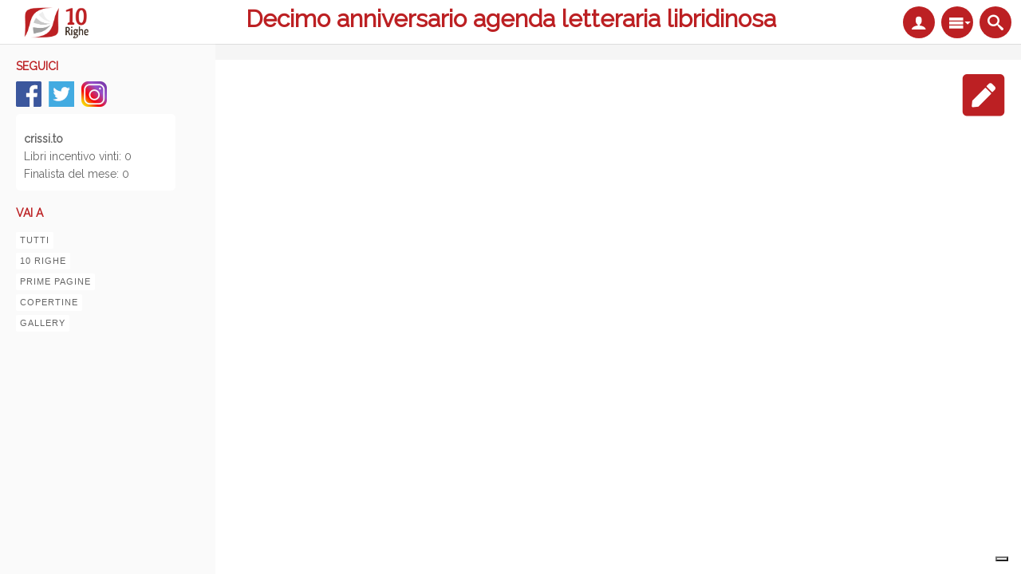

--- FILE ---
content_type: text/html; charset=utf-8
request_url: https://www.10righedailibri.it/profilo/crissito
body_size: 7501
content:
<!DOCTYPE html PUBLIC "-//W3C//DTD XHTML 1.0 Transitional//EN" "http://www.w3.org/TR/xhtml1/DTD/xhtml1-transitional.dtd">
<html xmlns="http://www.w3.org/1999/xhtml" xml:lang="it" lang="it" dir="ltr">
  <head>
    <meta http-equiv="Content-Type" content="text/html; charset=utf-8" />
<meta about="/profilo/crissito#me" typeof="foaf:Person" rel="foaf:account" resource="/profilo/crissito" />
<meta about="/profilo/crissito" property="foaf:name" content="crissi.to" />
<link rel="shortcut icon" href="https://www.10righedailibri.it/sites/default/files/favicon_0.png" type="image/png" />
<meta name="generator" content="Drupal 7 (https://www.drupal.org)" />
<link rel="canonical" href="https://www.10righedailibri.it/profilo/crissito" />
<link rel="shortlink" href="https://www.10righedailibri.it/profilo/1591" />
<meta property="og:site_name" content="10righe" />
<meta property="og:type" content="profile" />
<meta property="og:url" content="https://www.10righedailibri.it/profilo/crissito" />
<meta property="og:title" content="crissi.to" />
<meta property="profile:username" content="crissi.to" />
    <title>crissi.to | 10righe</title>
    <!-- META FOR IOS & HANDHELD -->
    <meta name="viewport" content="width=device-width, initial-scale=1.0, maximum-scale=1.0, user-scalable=yes"/>
    <meta name="HandheldFriendly" content="true" />
    <meta name="apple-touch-fullscreen" content="YES" />
    <meta name = "format-detection" content = "telephone=no"/>
    <!-- //META FOR IOS & HANDHELD -->
    <link rel="apple-touch-icon" href="https://www.10righedailibri.it/sites/default/files/field/manual/tb-apple-icon.png"/>
    <link rel="alternate" type="application/rss+xml" title="10righedailibri" href="https://www.10righedailibri.it/10righe/rss.xml" />
    
    <link rel="stylesheet" href="https://use.fontawesome.com/releases/v5.6.3/css/all.css" integrity="sha384-UHRtZLI+pbxtHCWp1t77Bi1L4ZtiqrqD80Kn4Z8NTSRyMA2Fd33n5dQ8lWUE00s/" crossorigin="anonymous">
    
    <style type="text/css" media="all">
@import url("https://www.10righedailibri.it/modules/system/system.base.css?t5x55w");
@import url("https://www.10righedailibri.it/modules/system/system.menus.css?t5x55w");
@import url("https://www.10righedailibri.it/modules/system/system.messages.css?t5x55w");
@import url("https://www.10righedailibri.it/modules/system/system.theme.css?t5x55w");
@import url("https://www.10righedailibri.it/sites/all/themes/nucleus/nucleus/css/base.css?t5x55w");
</style>
<style type="text/css" media="all">
@import url("https://www.10righedailibri.it/sites/all/modules/jquery_update/replace/ui/themes/base/minified/jquery.ui.core.min.css?t5x55w");
@import url("https://www.10righedailibri.it/sites/all/modules/jquery_update/replace/ui/themes/base/minified/jquery.ui.theme.min.css?t5x55w");
@import url("https://www.10righedailibri.it/sites/all/libraries/magnific-popup/dist/magnific-popup.css?t5x55w");
@import url("https://www.10righedailibri.it/sites/all/modules/magnific_popup/css/mfp-formatter.css?t5x55w");
</style>
<style type="text/css" media="all">
@import url("https://www.10righedailibri.it/sites/all/modules/comment_notify/comment_notify.css?t5x55w");
@import url("https://www.10righedailibri.it/modules/aggregator/aggregator.css?t5x55w");
@import url("https://www.10righedailibri.it/sites/all/modules/colorbox_node/colorbox_node.css?t5x55w");
@import url("https://www.10righedailibri.it/modules/comment/comment.css?t5x55w");
@import url("https://www.10righedailibri.it/sites/all/modules/date/date_api/date.css?t5x55w");
@import url("https://www.10righedailibri.it/sites/all/modules/date/date_popup/themes/datepicker.1.7.css?t5x55w");
@import url("https://www.10righedailibri.it/modules/field/theme/field.css?t5x55w");
@import url("https://www.10righedailibri.it/sites/all/modules/flo/flo.css?t5x55w");
@import url("https://www.10righedailibri.it/sites/all/modules/flo/css/animation.css?t5x55w");
@import url("https://www.10righedailibri.it/sites/all/modules/flo/css/fontello.css?t5x55w");
@import url("https://www.10righedailibri.it/sites/all/modules/flo/css/fontello-codes.css?t5x55w");
@import url("https://www.10righedailibri.it/sites/all/modules/flo/css/fontello-embedded.css?t5x55w");
@import url("https://www.10righedailibri.it/sites/all/modules/flo/css/fontello-ie7.css?t5x55w");
@import url("https://www.10righedailibri.it/sites/all/modules/flo/css/fontello-ie7-codes.css?t5x55w");
@import url("https://www.10righedailibri.it/sites/all/modules/logintoboggan/logintoboggan.css?t5x55w");
@import url("https://www.10righedailibri.it/modules/node/node.css?t5x55w");
@import url("https://www.10righedailibri.it/modules/search/search.css?t5x55w");
@import url("https://www.10righedailibri.it/sites/all/modules/tb_rss_feed/css/tb_rss_feed.css?t5x55w");
@import url("https://www.10righedailibri.it/sites/all/modules/tb_social_feed/css/tb_social_feed.css?t5x55w");
@import url("https://www.10righedailibri.it/modules/user/user.css?t5x55w");
@import url("https://www.10righedailibri.it/sites/all/modules/youtube/css/youtube.css?t5x55w");
@import url("https://www.10righedailibri.it/sites/all/modules/ckeditor/css/ckeditor.css?t5x55w");
</style>
<style type="text/css" media="all">
@import url("https://www.10righedailibri.it/sites/all/modules/colorbox/styles/default/colorbox_style.css?t5x55w");
@import url("https://www.10righedailibri.it/sites/all/modules/ctools/css/ctools.css?t5x55w");
@import url("https://www.10righedailibri.it/sites/all/modules/ctools/css/modal.css?t5x55w");
@import url("https://www.10righedailibri.it/sites/all/modules/modal_forms/css/modal_forms_popup.css?t5x55w");
@import url("https://www.10righedailibri.it/sites/all/modules/panels/css/panels.css?t5x55w");
</style>
<link type="text/css" rel="stylesheet" href="https://www.10righedailibri.it/sites/all/modules/popup/popup.css?t5x55w" media="all" />
<link type="text/css" rel="stylesheet" href="https://www.10righedailibri.it/sites/all/modules/flo/styles/plain_white/popup-element.css?t5x55w" media="screen, projection" />
<style type="text/css" media="all">
@import url("https://www.10righedailibri.it/sites/all/themes/tb_wall/css/views.css?t5x55w");
@import url("https://www.10righedailibri.it/sites/all/modules/addtoany/addtoany.css?t5x55w");
</style>
<style type="text/css" media="all">
<!--/*--><![CDATA[/*><!--*/
body.bf-gwf-raleway,.bf-gwf-raleway .form-text{font-family:Raleway;}

/*]]>*/-->
</style>
<link type="text/css" rel="stylesheet" href="https://fonts.googleapis.com/css?family=Raleway&amp;v2&amp;t5x55w" media="all" />
<style type="text/css" media="all">
@import url("https://www.10righedailibri.it/sites/all/modules/ajax_loader/css/throbber-general.css?t5x55w");
@import url("https://www.10righedailibri.it/sites/all/modules/ajax_loader/css/three-bounce.css?t5x55w");
</style>
<style type="text/css" media="all">
@import url("https://www.10righedailibri.it/sites/all/themes/nucleus/nucleus/css/messages.css?t5x55w");
@import url("https://www.10righedailibri.it/sites/all/themes/tb_wall/css/html-elements.css?t5x55w");
@import url("https://www.10righedailibri.it/sites/all/themes/tb_wall/css/forms.css?t5x55w");
@import url("https://www.10righedailibri.it/sites/all/themes/tb_wall/css/page.css?t5x55w");
@import url("https://www.10righedailibri.it/sites/all/themes/tb_wall/css/articles.css?t5x55w");
@import url("https://www.10righedailibri.it/sites/all/themes/tb_wall/css/comments.css?t5x55w");
@import url("https://www.10righedailibri.it/sites/all/themes/tb_wall/css/forum.css?t5x55w");
@import url("https://www.10righedailibri.it/sites/all/themes/tb_wall/css/fields.css?t5x55w");
@import url("https://www.10righedailibri.it/sites/all/themes/tb_wall/css/blocks.css?t5x55w");
@import url("https://www.10righedailibri.it/sites/all/themes/tb_wall/css/navigation.css?t5x55w");
@import url("https://www.10righedailibri.it/sites/all/themes/tb_wall/css/fonts.css?t5x55w");
@import url("https://www.10righedailibri.it/sites/all/themes/tb_wall/css/typo.css?t5x55w");
@import url("https://www.10righedailibri.it/sites/all/themes/tb_wall/css/layout.css?t5x55w");
@import url("https://www.10righedailibri.it/sites/all/themes/tb_wall/css/scrollbar.css?t5x55w");
@import url("https://www.10righedailibri.it/sites/all/themes/tb_wall/css/css3.css?t5x55w");
</style>
<style type="text/css" media="only screen">
@import url("https://www.10righedailibri.it/sites/all/themes/nucleus/nucleus/css/responsive/responsive.css?t5x55w");
</style>
<style type="text/css" media="print">
@import url("https://www.10righedailibri.it/sites/all/themes/tb_wall/css/print.css?t5x55w");
</style>
<style type="text/css" media="only screen and (min-width:1891px)">
@import url("https://www.10righedailibri.it/sites/all/themes/tb_wall/css/screens/layout-hd.css?t5x55w");
</style>
<style type="text/css" media="only screen and (min-width:1586px) and (max-width: 1890px)">
@import url("https://www.10righedailibri.it/sites/all/themes/tb_wall/css/screens/layout-wide-extra.css?t5x55w");
</style>
<style type="text/css" media="only screen and (min-width:1236px) and (max-width: 1585px)">
@import url("https://www.10righedailibri.it/sites/all/themes/tb_wall/css/screens/layout-wide.css?t5x55w");
</style>
<style type="text/css" media="only screen and (min-width:1050px) and (max-width: 1235px)">
@import url("https://www.10righedailibri.it/sites/all/themes/tb_wall/css/screens/layout-normal.css?t5x55w");
</style>
<style type="text/css" media="only screen and (min-width: 720px) and (max-width: 1049px)">
@import url("https://www.10righedailibri.it/sites/all/themes/tb_wall/css/screens/tablet.css?t5x55w");
</style>
<style type="text/css" media="only screen and (min-width: 720px) and (max-width: 959px)">
@import url("https://www.10righedailibri.it/sites/all/themes/tb_wall/css/screens/tablet-vertical.css?t5x55w");
</style>
<style type="text/css" media="only screen and (max-width:719px)">
@import url("https://www.10righedailibri.it/sites/all/themes/tb_wall/css/screens/mobile.css?t5x55w");
</style>
<style type="text/css" media="only screen and (max-width:479px)">
@import url("https://www.10righedailibri.it/sites/all/themes/tb_wall/css/screens/mobile-vertical.css?t5x55w");
</style>

<!--[if IE 7]>
<style type="text/css" media="all">
@import url("https://www.10righedailibri.it/sites/all/themes/nucleus/nucleus/css/ie7.css?t5x55w");
</style>
<![endif]-->

<!--[if IE]>
<style type="text/css" media="all">
@import url("https://www.10righedailibri.it/sites/all/themes/nucleus/nucleus/css/ie.css?t5x55w");
</style>
<![endif]-->

<!--[if lt IE 9]>
<style type="text/css" media="all">
@import url("https://www.10righedailibri.it/sites/all/themes/tb_wall/css/jquery.mCustomScrollbar.css?t5x55w");
@import url("https://www.10righedailibri.it/sites/all/themes/tb_wall/css/ie8.css?t5x55w");
</style>
<![endif]-->

<!--[if IE]>
<style type="text/css" media="all">
@import url("https://www.10righedailibri.it/sites/all/themes/tb_wall/css/ie.css?t5x55w");
</style>
<![endif]-->

<!--[if IE 7]>
<style type="text/css" media="all">
@import url("https://www.10righedailibri.it/sites/all/themes/tb_wall/css/ie7.css?t5x55w");
</style>
<![endif]-->
<style type="text/css" media="all">
@import url("https://www.10righedailibri.it/sites/default/files/nucleus/grid-fixed-24-696px.css?t5x55w");
@import url("https://www.10righedailibri.it/sites/all/themes/tb_wall/skins/classic/style.css?t5x55w");
</style>
    <script type="text/javascript" src="https://www.10righedailibri.it/sites/all/libraries/respondjs/respond.min.js?t5x55w"></script>
<script type="text/javascript" src="https://www.10righedailibri.it/sites/all/modules/jquery_update/replace/jquery/1.10/jquery.min.js?v=1.10.2"></script>
<script type="text/javascript" src="https://www.10righedailibri.it/misc/jquery-extend-3.4.0.js?v=1.10.2"></script>
<script type="text/javascript" src="https://www.10righedailibri.it/misc/jquery-html-prefilter-3.5.0-backport.js?v=1.10.2"></script>
<script type="text/javascript" src="https://www.10righedailibri.it/misc/jquery.once.js?v=1.2"></script>
<script type="text/javascript" src="https://www.10righedailibri.it/misc/drupal.js?t5x55w"></script>
<script type="text/javascript" src="https://www.10righedailibri.it/sites/all/modules/jquery_update/replace/ui/ui/minified/jquery.ui.core.min.js?v=1.10.2"></script>
<script type="text/javascript" src="https://www.10righedailibri.it/sites/all/modules/jquery_update/replace/ui/external/jquery.cookie.js?v=67fb34f6a866c40d0570"></script>
<script type="text/javascript" src="https://www.10righedailibri.it/sites/all/modules/jquery_update/replace/misc/jquery.form.min.js?v=2.69"></script>
<script type="text/javascript" src="https://www.10righedailibri.it/sites/all/libraries/magnific-popup/dist/jquery.magnific-popup.js?v=1"></script>
<script type="text/javascript" src="https://www.10righedailibri.it/sites/all/modules/magnific_popup/js/behaviors.mfp-formatter.js?v=1"></script>
<script type="text/javascript" src="https://www.10righedailibri.it/misc/ajax.js?v=7.103"></script>
<script type="text/javascript" src="https://www.10righedailibri.it/sites/all/modules/jquery_update/js/jquery_update.js?v=0.0.1"></script>
<script type="text/javascript" src="https://www.10righedailibri.it/sites/all/modules/comment_notify/comment_notify.js?t5x55w"></script>
<script type="text/javascript" src="https://www.10righedailibri.it/sites/all/modules/tb_rss_feed/js/json2.js?t5x55w"></script>
<script type="text/javascript" src="https://www.10righedailibri.it/sites/all/modules/tb_rss_feed/js/tb_rss_feed.js?t5x55w"></script>
<script type="text/javascript" src="https://www.10righedailibri.it/sites/all/modules/tb_social_feed/js/json2.js?t5x55w"></script>
<script type="text/javascript" src="https://www.10righedailibri.it/sites/all/modules/tb_social_feed/js/tb_social_feed.js?t5x55w"></script>
<script type="text/javascript" src="https://www.10righedailibri.it/sites/all/modules/tb_social_feed/js/tb_social_facebook.js?t5x55w"></script>
<script type="text/javascript" src="https://www.10righedailibri.it/sites/all/modules/modal_forms/js/modal_forms_login.js?t5x55w"></script>
<script type="text/javascript" src="https://www.10righedailibri.it/sites/all/modules/modal_forms/js/modal_forms_register.js?t5x55w"></script>
<script type="text/javascript" src="https://www.10righedailibri.it/sites/all/modules/modal_forms/js/modal_forms_password.js?t5x55w"></script>
<script type="text/javascript" src="https://www.10righedailibri.it/sites/default/files/languages/it_Ej3ATSWW2HN8c9XFlEsHKfpSSgQh19v58jP7B_6LHME.js?t5x55w"></script>
<script type="text/javascript" src="https://www.10righedailibri.it/sites/all/libraries/colorbox/jquery.colorbox-min.js?t5x55w"></script>
<script type="text/javascript" src="https://www.10righedailibri.it/sites/all/modules/colorbox/js/colorbox.js?t5x55w"></script>
<script type="text/javascript" src="https://www.10righedailibri.it/sites/all/modules/colorbox/styles/default/colorbox_style.js?t5x55w"></script>
<script type="text/javascript" src="https://www.10righedailibri.it/sites/all/modules/colorbox/js/colorbox_load.js?t5x55w"></script>
<script type="text/javascript" src="https://www.10righedailibri.it/misc/progress.js?v=7.103"></script>
<script type="text/javascript" src="https://www.10righedailibri.it/sites/all/modules/ctools/js/modal.js?t5x55w"></script>
<script type="text/javascript" src="https://www.10righedailibri.it/sites/all/modules/modal_forms/js/modal_forms_popup.js?t5x55w"></script>
<script type="text/javascript" src="https://www.10righedailibri.it/sites/all/modules/popup/popup.js?t5x55w"></script>
<script type="text/javascript" src="https://www.10righedailibri.it/sites/all/modules/google_analytics/googleanalytics.js?t5x55w"></script>
<script type="text/javascript">
<!--//--><![CDATA[//><!--
(function(i,s,o,g,r,a,m){i["GoogleAnalyticsObject"]=r;i[r]=i[r]||function(){(i[r].q=i[r].q||[]).push(arguments)},i[r].l=1*new Date();a=s.createElement(o),m=s.getElementsByTagName(o)[0];a.async=1;a.src=g;m.parentNode.insertBefore(a,m)})(window,document,"script","https://www.google-analytics.com/analytics.js","ga");ga("create", "UA-3953735-7", {"cookieDomain":"auto"});ga("set", "anonymizeIp", true);ga("send", "pageview");
//--><!]]>
</script>
<script type="text/javascript">
<!--//--><![CDATA[//><!--

	(function ($) {
	  if (Drupal.Nucleus == undefined) {
		Drupal.Nucleus = {};
	  }
	  Drupal.behaviors.skinMenuAction = {
		attach: function (context) {
		  jQuery(".change-skin-button").click(function() {
			parts = this.href.split("/");
			style = parts[parts.length - 1];
			jQuery.cookie("nucleus_skin", style, {path: "/"});
			window.location.reload();
			return false;
		  });
		}
	  }
	})(jQuery);
  
//--><!]]>
</script>
<script type="text/javascript">
<!--//--><![CDATA[//><!--

    Drupal.TBWall = Drupal.TBWall || {};
    Drupal.TBWall.lazyload_icon = '/sites/all/themes/tb_wall/images/loading-img.gif';
  
//--><!]]>
</script>
<script type="text/javascript" src="https://www.10righedailibri.it/sites/all/themes/tb_wall/js/colorbox_load.js?t5x55w"></script>
<script type="text/javascript" src="https://www.10righedailibri.it/sites/all/modules/flo/flo.js?t5x55w"></script>
<script type="text/javascript" src="https://www.10righedailibri.it/sites/all/modules/colorbox_node/colorbox_node.js?t5x55w"></script>
<script type="text/javascript" src="https://www.10righedailibri.it/sites/all/themes/nucleus/nucleus/js/jquery.cookie.js?t5x55w"></script>
<script type="text/javascript" src="https://www.10righedailibri.it/sites/all/themes/tb_wall/js/jquery-migrate-1.2.1.js?t5x55w"></script>
<script type="text/javascript" src="https://www.10righedailibri.it/sites/all/themes/tb_wall/js/jquery.matchHeights.min.js?t5x55w"></script>
<script type="text/javascript" src="https://www.10righedailibri.it/sites/all/themes/tb_wall/js/jquery.masonry.min.js?t5x55w"></script>
<script type="text/javascript" src="https://www.10righedailibri.it/sites/all/themes/tb_wall/js/modernizr-transitions.js?t5x55w"></script>
<script type="text/javascript" src="https://www.10righedailibri.it/sites/all/themes/tb_wall/js/jquery.mousewheel.min.js?t5x55w"></script>
<script type="text/javascript" src="https://www.10righedailibri.it/sites/all/themes/tb_wall/js/jquery-ui-1.8.21.custom.min.js?t5x55w"></script>
<script type="text/javascript" src="https://www.10righedailibri.it/sites/all/themes/tb_wall/js/jquery.mCustomScrollbar.js?t5x55w"></script>
<script type="text/javascript" src="https://www.10righedailibri.it/sites/all/themes/tb_wall/js/iscroll.js?t5x55w"></script>
<script type="text/javascript" src="https://www.10righedailibri.it/sites/all/themes/tb_wall/js/jquery.smooth-scroll.js?t5x55w"></script>
<script type="text/javascript" src="https://www.10righedailibri.it/sites/all/themes/tb_wall/js/tb_wall.js?t5x55w"></script>
<script type="text/javascript">
<!--//--><![CDATA[//><!--
jQuery.extend(Drupal.settings, {"basePath":"\/","pathPrefix":"","setHasJsCookie":0,"ajaxPageState":{"theme":"tb_wall","theme_token":"-lpxZUD9GU5bl82tDpK6EaqStgv0fIJcm7j3hMpboHg","jquery_version":"1.10","js":{"sites\/all\/modules\/ajax_loader\/js\/ajax-loader.js":1,"sites\/all\/libraries\/respondjs\/respond.min.js":1,"sites\/all\/modules\/jquery_update\/replace\/jquery\/1.10\/jquery.min.js":1,"misc\/jquery-extend-3.4.0.js":1,"misc\/jquery-html-prefilter-3.5.0-backport.js":1,"misc\/jquery.once.js":1,"misc\/drupal.js":1,"sites\/all\/modules\/jquery_update\/replace\/ui\/ui\/minified\/jquery.ui.core.min.js":1,"sites\/all\/modules\/jquery_update\/replace\/ui\/external\/jquery.cookie.js":1,"sites\/all\/modules\/jquery_update\/replace\/misc\/jquery.form.min.js":1,"sites\/all\/libraries\/magnific-popup\/dist\/jquery.magnific-popup.js":1,"sites\/all\/modules\/magnific_popup\/js\/behaviors.mfp-formatter.js":1,"misc\/ajax.js":1,"sites\/all\/modules\/jquery_update\/js\/jquery_update.js":1,"sites\/all\/modules\/comment_notify\/comment_notify.js":1,"sites\/all\/modules\/tb_rss_feed\/js\/json2.js":1,"sites\/all\/modules\/tb_rss_feed\/js\/tb_rss_feed.js":1,"sites\/all\/modules\/tb_social_feed\/js\/json2.js":1,"sites\/all\/modules\/tb_social_feed\/js\/tb_social_feed.js":1,"sites\/all\/modules\/tb_social_feed\/js\/tb_social_facebook.js":1,"sites\/all\/modules\/modal_forms\/js\/modal_forms_login.js":1,"sites\/all\/modules\/modal_forms\/js\/modal_forms_register.js":1,"sites\/all\/modules\/modal_forms\/js\/modal_forms_password.js":1,"public:\/\/languages\/it_Ej3ATSWW2HN8c9XFlEsHKfpSSgQh19v58jP7B_6LHME.js":1,"sites\/all\/libraries\/colorbox\/jquery.colorbox-min.js":1,"sites\/all\/modules\/colorbox\/js\/colorbox.js":1,"sites\/all\/modules\/colorbox\/styles\/default\/colorbox_style.js":1,"sites\/all\/modules\/colorbox\/js\/colorbox_load.js":1,"misc\/progress.js":1,"sites\/all\/modules\/ctools\/js\/modal.js":1,"sites\/all\/modules\/modal_forms\/js\/modal_forms_popup.js":1,"sites\/all\/modules\/popup\/popup.js":1,"sites\/all\/modules\/google_analytics\/googleanalytics.js":1,"0":1,"1":1,"2":1,"sites\/all\/themes\/tb_wall\/js\/colorbox_load.js":1,"sites\/all\/modules\/flo\/flo.js":1,"sites\/all\/modules\/colorbox_node\/colorbox_node.js":1,"sites\/all\/themes\/nucleus\/nucleus\/js\/jquery.cookie.js":1,"sites\/all\/themes\/tb_wall\/js\/jquery-migrate-1.2.1.js":1,"sites\/all\/themes\/tb_wall\/js\/jquery.matchHeights.min.js":1,"sites\/all\/themes\/tb_wall\/js\/jquery.masonry.min.js":1,"sites\/all\/themes\/tb_wall\/js\/modernizr-transitions.js":1,"sites\/all\/themes\/tb_wall\/js\/jquery.mousewheel.min.js":1,"sites\/all\/themes\/tb_wall\/js\/jquery-ui-1.8.21.custom.min.js":1,"sites\/all\/themes\/tb_wall\/js\/jquery.mCustomScrollbar.js":1,"sites\/all\/themes\/tb_wall\/js\/iscroll.js":1,"sites\/all\/themes\/tb_wall\/js\/jquery.smooth-scroll.js":1,"sites\/all\/themes\/tb_wall\/js\/tb_wall.js":1},"css":{"modules\/system\/system.base.css":1,"modules\/system\/system.menus.css":1,"modules\/system\/system.messages.css":1,"modules\/system\/system.theme.css":1,"sites\/all\/themes\/nucleus\/nucleus\/css\/base.css":1,"misc\/ui\/jquery.ui.core.css":1,"misc\/ui\/jquery.ui.theme.css":1,"sites\/all\/libraries\/magnific-popup\/dist\/magnific-popup.css":1,"sites\/all\/modules\/magnific_popup\/css\/mfp-formatter.css":1,"sites\/all\/modules\/comment_notify\/comment_notify.css":1,"modules\/aggregator\/aggregator.css":1,"sites\/all\/modules\/colorbox_node\/colorbox_node.css":1,"modules\/comment\/comment.css":1,"sites\/all\/modules\/date\/date_api\/date.css":1,"sites\/all\/modules\/date\/date_popup\/themes\/datepicker.1.7.css":1,"modules\/field\/theme\/field.css":1,"sites\/all\/modules\/flo\/flo.css":1,"sites\/all\/modules\/flo\/css\/animation.css":1,"sites\/all\/modules\/flo\/css\/fontello.css":1,"sites\/all\/modules\/flo\/css\/fontello-codes.css":1,"sites\/all\/modules\/flo\/css\/fontello-embedded.css":1,"sites\/all\/modules\/flo\/css\/fontello-ie7.css":1,"sites\/all\/modules\/flo\/css\/fontello-ie7-codes.css":1,"sites\/all\/modules\/logintoboggan\/logintoboggan.css":1,"modules\/node\/node.css":1,"modules\/search\/search.css":1,"sites\/all\/modules\/tb_rss_feed\/css\/tb_rss_feed.css":1,"sites\/all\/modules\/tb_social_feed\/css\/tb_social_feed.css":1,"modules\/user\/user.css":1,"sites\/all\/modules\/youtube\/css\/youtube.css":1,"modules\/forum\/forum.css":1,"sites\/all\/modules\/views\/css\/views.css":1,"sites\/all\/modules\/ckeditor\/css\/ckeditor.css":1,"sites\/all\/modules\/colorbox\/styles\/default\/colorbox_style.css":1,"sites\/all\/modules\/ctools\/css\/ctools.css":1,"sites\/all\/modules\/ctools\/css\/modal.css":1,"sites\/all\/modules\/modal_forms\/css\/modal_forms_popup.css":1,"sites\/all\/modules\/panels\/css\/panels.css":1,"sites\/all\/modules\/popup\/popup.css":1,"sites\/all\/modules\/flo\/styles\/plain_white\/popup-element.css":1,"sites\/all\/themes\/tb_wall\/css\/views.css":1,"sites\/all\/modules\/addtoany\/addtoany.css":1,"0":1,"https:\/\/fonts.googleapis.com\/css?family=Raleway\u0026v2":1,"sites\/all\/modules\/ajax_loader\/css\/throbber-general.css":1,"sites\/all\/modules\/ajax_loader\/css\/three-bounce.css":1,"sites\/all\/themes\/nucleus\/nucleus\/css\/messages.css":1,"sites\/all\/themes\/tb_wall\/css\/html-elements.css":1,"sites\/all\/themes\/tb_wall\/css\/forms.css":1,"sites\/all\/themes\/tb_wall\/css\/page.css":1,"sites\/all\/themes\/tb_wall\/css\/articles.css":1,"sites\/all\/themes\/tb_wall\/css\/comments.css":1,"sites\/all\/themes\/tb_wall\/css\/forum.css":1,"sites\/all\/themes\/tb_wall\/css\/fields.css":1,"sites\/all\/themes\/tb_wall\/css\/blocks.css":1,"sites\/all\/themes\/tb_wall\/css\/navigation.css":1,"sites\/all\/themes\/tb_wall\/css\/fonts.css":1,"sites\/all\/themes\/tb_wall\/css\/typo.css":1,"sites\/all\/themes\/tb_wall\/css\/layout.css":1,"sites\/all\/themes\/tb_wall\/css\/scrollbar.css":1,"sites\/all\/themes\/tb_wall\/css\/css3.css":1,"sites\/all\/themes\/nucleus\/nucleus\/css\/responsive\/responsive.css":1,"sites\/all\/themes\/tb_wall\/css\/print.css":1,"sites\/all\/themes\/tb_wall\/css\/screens\/layout-hd.css":1,"sites\/all\/themes\/tb_wall\/css\/screens\/layout-wide-extra.css":1,"sites\/all\/themes\/tb_wall\/css\/screens\/layout-wide.css":1,"sites\/all\/themes\/tb_wall\/css\/screens\/layout-normal.css":1,"sites\/all\/themes\/tb_wall\/css\/screens\/tablet.css":1,"sites\/all\/themes\/tb_wall\/css\/screens\/tablet-vertical.css":1,"sites\/all\/themes\/tb_wall\/css\/screens\/mobile.css":1,"sites\/all\/themes\/tb_wall\/css\/screens\/mobile-vertical.css":1,"sites\/all\/themes\/nucleus\/nucleus\/css\/ie7.css":1,"sites\/all\/themes\/nucleus\/nucleus\/css\/ie.css":1,"sites\/all\/themes\/tb_wall\/css\/jquery.mCustomScrollbar.css":1,"sites\/all\/themes\/tb_wall\/css\/ie8.css":1,"sites\/all\/themes\/tb_wall\/css\/ie.css":1,"sites\/all\/themes\/tb_wall\/css\/ie7.css":1,"public:\/\/nucleus\/grid-fixed-24-696px.css":1,"sites\/all\/themes\/tb_wall\/skins\/classic\/style.css":1}},"colorbox":{"opacity":"0.85","current":"{current} di {total}","previous":"\u00ab Prec","next":"Succ \u00bb","close":"Chiudi","maxWidth":"98%","maxHeight":"98%","fixed":true,"mobiledetect":true,"mobiledevicewidth":"480px"},"CToolsModal":{"loadingText":"In caricamento...","closeText":"Chiudi la finestra","closeImage":"\u003Cimg typeof=\u0022foaf:Image\u0022 src=\u0022https:\/\/www.10righedailibri.it\/sites\/all\/modules\/ctools\/images\/icon-close-window.png\u0022 alt=\u0022Chiudi finestra\u0022 title=\u0022Chiudi finestra\u0022 \/\u003E","throbber":"\u003Cimg typeof=\u0022foaf:Image\u0022 src=\u0022https:\/\/www.10righedailibri.it\/sites\/all\/modules\/ctools\/images\/throbber.gif\u0022 alt=\u0022Caricamento\u0022 title=\u0022In caricamento...\u0022 \/\u003E"},"modal-popup-small":{"modalSize":{"type":"scale","width":0.8000000000000000444089209850062616169452667236328125,"height":0.8000000000000000444089209850062616169452667236328125},"modalOptions":{"opacity":0.84999999999999997779553950749686919152736663818359375,"background":"#000"},"animation":"fadeIn","modalTheme":"ModalFormsPopup","throbber":"\u003Cimg typeof=\u0022foaf:Image\u0022 src=\u0022https:\/\/www.10righedailibri.it\/sites\/all\/modules\/modal_forms\/images\/loading_animation.gif\u0022 alt=\u0022In caricamento...\u0022 title=\u0022Caricamento\u0022 \/\u003E","closeText":"Chiudi"},"modal-popup-medium":{"modalSize":{"type":"scale","width":0.8000000000000000444089209850062616169452667236328125,"height":0.8000000000000000444089209850062616169452667236328125},"modalOptions":{"opacity":0.84999999999999997779553950749686919152736663818359375,"background":"#000"},"animation":"fadeIn","modalTheme":"ModalFormsPopup","throbber":"\u003Cimg typeof=\u0022foaf:Image\u0022 src=\u0022https:\/\/www.10righedailibri.it\/sites\/all\/modules\/modal_forms\/images\/loading_animation.gif\u0022 alt=\u0022In caricamento...\u0022 title=\u0022Caricamento\u0022 \/\u003E","closeText":"Chiudi"},"modal-popup-large":{"modalSize":{"type":"scale","width":0.8000000000000000444089209850062616169452667236328125,"height":0.8000000000000000444089209850062616169452667236328125},"modalOptions":{"opacity":0.84999999999999997779553950749686919152736663818359375,"background":"#000"},"animation":"fadeIn","modalTheme":"ModalFormsPopup","throbber":"\u003Cimg typeof=\u0022foaf:Image\u0022 src=\u0022https:\/\/www.10righedailibri.it\/sites\/all\/modules\/modal_forms\/images\/loading_animation.gif\u0022 alt=\u0022In caricamento...\u0022 title=\u0022Caricamento\u0022 \/\u003E","closeText":"Chiudi"},"popup":{"effects":{"show":{"exclusive":"$(\u0022.popup-element\u0022).trigger(\u0022hide\u0022); this.body.show();","default":"this.body.show();","fade":"\n        if (this.opacity){\n          this.body.fadeTo(\u0027medium\u0027,this.opacity);\n        }else{\n          this.body.fadeIn(\u0027medium\u0027);\n        }","slide-down":"this.body.slideDown(\u0027medium\u0027)","slide-down-fade":"\n        this.body.animate(\n          {\n            height:\u0027show\u0027,\n            opacity:(this.opacity ? this.opacity : \u0027show\u0027)\n          }, \u0027medium\u0027\n        );"},"hide":{"exclusive":"this.body.hide();","default":"this.body.hide();","fade":"this.body.fadeOut(\u0027medium\u0027);","slide-down":"this.body.slideUp(\u0027medium\u0027);","slide-down-fade":"\n        this.body.animate(\n          {\n            height:\u0027hide\u0027,\n            opacity:\u0027hide\u0027\n          }, \u0027medium\u0027\n        );"}},"linger":"250","delay":"0"},"tb_social_feed":{"path":"https:\/\/www.10righedailibri.it\/sites\/all\/modules\/tb_social_feed"},"better_exposed_filters":{"views":{"home_search2":{"displays":{"block_1":{"filters":[]}}},"profilo_utente":{"displays":{"block":{"filters":[]}}}}},"googleanalytics":{"trackOutbound":1,"trackDownload":1,"trackDownloadExtensions":"7z|aac|arc|arj|asf|asx|avi|bin|csv|doc(x|m)?|dot(x|m)?|exe|flv|gif|gz|gzip|hqx|jar|jpe?g|js|mp(2|3|4|e?g)|mov(ie)?|msi|msp|pdf|phps|png|ppt(x|m)?|pot(x|m)?|pps(x|m)?|ppam|sld(x|m)?|thmx|qtm?|ra(m|r)?|sea|sit|tar|tgz|torrent|txt|wav|wma|wmv|wpd|xls(x|m|b)?|xlt(x|m)|xlam|xml|z|zip","trackColorbox":1},"magnific_popup_api":{"iframe_patterns":[]},"colorbox_node":{"width":"100%","height":"100%"},"ajaxThrobber":{"markup":"\u003Cdiv class=\u0022ajax-throbber sk-three-bounce\u0022\u003E\n              \u003Cdiv class=\u0022sk-child sk-bounce1\u0022\u003E\u003C\/div\u003E\n              \u003Cdiv class=\u0022sk-child sk-bounce2\u0022\u003E\u003C\/div\u003E\n              \u003Cdiv class=\u0022sk-child sk-bounce3\u0022\u003E\u003C\/div\u003E\n            \u003C\/div\u003E","hideAjaxMessage":0}});
//--><!]]>
</script>
    
     <script type="text/javascript" src="//cdn.iubenda.com/cs/tcf/stub.js"></script><script type="text/javascript">
var _iub = _iub || [];
_iub.csConfiguration = {"lang":"it","siteId":296661,"consentOnContinuedBrowsing":false,"enableCMP":true,"googleAdsPreferenceManagement":true,"newConsentAtVendorListUpdate":0,"cookiePolicyId":786416, "banner":{ "acceptButtonDisplay":true,"customizeButtonDisplay":true,"position":"float-bottom-center","textColor":"black","backgroundColor":"white","acceptButtonColor":"#0073CE","acceptButtonCaptionColor":"white","customizeButtonColor":"#DADADA","customizeButtonCaptionColor":"#4D4D4D" }};
</script><script type="text/javascript" src="//cdn.iubenda.com/cs/iubenda_cs.js" charset="UTF-8" async></script>
  </head>

  <body class="html not-front not-logged-in no-sidebars page-user page-user- page-user-1591 tb-wall fixed-grid grid-24-based bf-gwf-raleway fs-largest classic-skin tb-wall-mobile">
    <div id="skip-link"><a href="#main-content" class="element-invisible element-focusable">Salta al contenuto principale</a></div>
        
<div id="page" class="page-default classic-skin">
  <a name="Top" id="Top"></a>



  <!-- HEADER -->
  <div id="header-wrapper" class="wrapper">
    <div class="container-fluid">
      <div class="grid-inner clearfix">
        <div id="header" class="clearfix">

                      <a href="/" title="Home" id="logo">
              <img src="https://www.10righedailibri.it/sites/default/files/10righe_logo_new.png" alt="Home" />
            </a>
          
                    		            

                     <!--
           <a class="tb-main-menu-button responsive-menu-button" href="javascript:void(0);" title="Navigation Icon"></a><a class="tb-left-menu-button responsive-menu-button" href="javascript:void(0);" title="Sidebar Icon"></a>
           -->

          </div>

          <div class="beta">Decimo anniversario agenda letteraria libridinosa</div>
          <div id="menu_bar">
          	  <div class="menu-filter" href=""><span class="icon-filter"></span></div>
          	<div id="block-popup-menu-user-menu" class="block block-popup-menu">
  <div class="block-inner clearfix">
    
    
    
    <div class="block-content clearfix">
      <a href="/profilo" class="popup-menu-item popup-menu-leaf-title  popup-menu-item-_span_class__icon_user____span_"><span><span class="icon-user"></span></span></a>    </div>
  </div>
</div>
<div id="block-popup-menu-menu-toggle-menu" class="block block-popup-menu">
  <div class="block-inner clearfix">
    
    
    
    <div class="block-content clearfix">
      <div id="popup-element-0" class="popup-menu-branch-element-_span_class__icon_menu3____span_ popup-menu-branch popup-element popup-element-noscript popup-style-plain_white activate-click effect-default expand-bottom-left origin-bottom-left">
  <a href="/pagina/libro-incentivo-regolamento" class="popup-menu-branch-title popup-menu-item popup-menu-item-_span_class__icon_menu3____span_ popup-element-title"><span><span class="icon-menu3"></span></span></a>  <div class="popup-menu-branch-body-_span_class__icon_menu3____span_ popup-element-body expand-bottom-left opacity origin-bottom-left width-300">
  <div class="inner">
    <a class="popup-close popup-close-button"><span>CHIUDI X</span></a>
    <a href="/pagina/chi-siamo" class="popup-menu-item popup-menu-leaf-title  popup-menu-item-chi_siamo"><span>Chi siamo</span></a><a href="/pagina/donazioni-letterarie" class="popup-menu-item popup-menu-leaf-title  popup-menu-item-donazioni_letterarie"><span>Donazioni letterarie</span></a><a href="/pagina/libro-incentivo-regolamento" class="popup-menu-item popup-menu-leaf-title  popup-menu-item-libro_incentivo"><span>Libro incentivo</span></a>   </div>
</div>


</div>    </div>
  </div>
</div>
          	<a class="popup-link-cerca" href="#"><span class="icon-search"></span></a>
          </div>


          </div>
    </div>
  </div>
  <!-- /#HEADER -->
			
	<div class="scrivi_block">
		<a title="Inserisci le tue 10 righe" alt="Inserisci le tue 10 righe" class="popup-link-scrivi" href="/scrivi/10righe?iframe=true" /><i class="fa fa-pen-square" aria-hidden="true"></i></a>
	</div>     <div id="main-wrapper" class="wrapper">
          <!-- MENU LEFT -->
		<div id="menu-left-wrapper" class="wrapper" >
        	<div id="menu-left-inner" class="clearfix">
          	  <div class="region region-menu-left">
    <div id="block-block-2" class="block block-block">
  <div class="block-inner clearfix">
    
          <h2 class="block-title">Seguici</h2>
    
    
    <div class="block-content clearfix">
      <div class="social"><a href="https://www.facebook.com/10righedaiLIBRI/" target="__blank"><img alt="" src="/sites/all/modules/flo/img/facebook.png" /></a> <a href="https://twitter.com/10righedailibr" target="__blank"><img alt="" src="/sites/all/modules/flo/img/twitter.png" /></a> <a href="https://www.instagram.com/10righedailibri/" target="__blank"><img alt="" src="/sites/all/modules/flo/img/instagram.png" /></a></div>
    </div>
  </div>
</div>
<div id="block-views-profilo-utente-block" class="block block-views">
  <div class="block-inner clearfix">
    
    
    
    <div class="block-content clearfix">
      <div class="view view-profilo-utente view-id-profilo_utente view-display-id-block view-dom-id-2269d4656e2382407a07f547d5bdbd42">
        
  
  
      <div class="view-content">
        <div class="views-row views-row-1 views-row-odd views-row-first views-row-last">
      
  <div class="views-field views-field-picture">        <div class="field-content"></div>  </div>  
  <div class="views-field views-field-name">        <span class="field-content">crissi.to</span>  </div>  </div>
    </div>
  
  
  
  
  
  
</div>      
      	
	
	
	
	<div id="displayCounter">Libri incentivo vinti: 0</div>
	<div class="medaglie">
		
	</div>
	<div id="displayCounter">Finalista del mese: 0</div>
	<div class="medaglie silver">
		
	</div>

	      
      
      
 		
      
      
      
      
      
      
      
      
    </div>
  </div>
</div>
<div id="block-menu-menu-menu-left" class="block block-menu">
  <div class="block-inner clearfix">
    
          <h2 class="block-title">VAI A</h2>
    
    
    <div class="block-content clearfix">
      <ul class="menu"><li class="first leaf"><a href="/10righe">Tutti</a></li>
<li class="leaf"><a href="/10righe/10righe" title="Citazioni tratte dai libri">10 righe</a></li>
<li class="leaf"><a href="/10righe/prime_pagine" title="Primi capitoli dei libri">Prime pagine</a></li>
<li class="leaf"><a href="/copertine">Copertine</a></li>
<li class="last leaf"><a href="/gallerie" title="Foto e immagini di libri e librerie">Gallery</a></li>
</ul>    </div>
  </div>
</div>
  </div>
        	</div>
      </div>
      <!-- /#MENU LEFT -->
        <div class="container main-container left-menu-existed grid-24 clearfix">
      
      <div class="page-inner group-cols-1 group-24 grid grid-24">
	    <div class="page-main-inner clearfix">
		<div class="page-inner-wrapper clearfix">
				<div class=" group-cols-1 group-24 grid grid-24">
			<div class="content_page grid-inner clearfix">
												<!-- MAIN CONTENT -->
				  <div id="main-content" class="grid grid-24 section">
					<div class="main-content-inner grid-inner clearfix">
					  
					  
					  
					  						  <div class="region region-content">
    <div id="block-system-main" class="block-system">
  <div class="block-inner clearfix">
    
    
    
    <div class="block-content clearfix">
      
    </div>
  </div>
</div>
  </div>
					  					  
				</div>
			</div>
			</div>
			</div>
		</div>

			  </div>
			<!-- /#MAIN CONTENT -->


		</div>
			          </div>
	  </div>

  </div>
    <script type="text/javascript" src="https://www.10righedailibri.it/sites/all/modules/ajax_loader/js/ajax-loader.js?t5x55w"></script>
    <div id="search_popup" class="container main-container grid-24 clearfix">
    <div id="block-views-exp-home-search2-page" class="block block-views">
  <div class="block-inner clearfix">
    
    
    
    <div class="block-content clearfix">
      <form action="/10righe" method="get" id="views-exposed-form-home-search2-page" accept-charset="UTF-8"><div><div class="views-exposed-form">
  <div class="views-exposed-widgets clearfix">
          <div id="edit-cerca-wrapper" class="views-exposed-widget views-widget-filter-search_api_views_fulltext">
                  <label for="edit-cerca">
            Cerca          </label>
                        <div class="views-widget">
          <div class="form-item form-type-textfield form-item-cerca">
 <input type="text" id="edit-cerca" name="cerca" value="" size="30" maxlength="128" class="form-text" />
</div>
        </div>
              </div>
          <div id="edit-field-lingua-wrapper" class="views-exposed-widget views-widget-filter-field_lingua">
                  <label for="edit-field-lingua">
            Lingua          </label>
                        <div class="views-widget">
          <div class="form-item form-type-select form-item-field-lingua">
 <select id="edit-field-lingua" name="field_lingua" class="form-select"><option value="All" selected="selected">- Qualsiasi -</option><option value="it">Italiano</option><option value="en">Inglese</option><option value="es">Spagnolo</option><option value="fr">Francese</option><option value="de">Tedesco</option><option value="jp">Giapponese</option><option value="ch">Cinese</option></select>
</div>
        </div>
              </div>
          <div id="edit-field-anno-wrapper" class="views-exposed-widget views-widget-filter-field_anno">
                  <label for="edit-field-anno">
            Anno          </label>
                        <div class="views-widget">
          <div class="form-item form-type-textfield form-item-field-anno">
 <input type="text" id="edit-field-anno" name="field_anno" value="" size="30" maxlength="128" class="form-text" />
</div>
        </div>
              </div>
          <div id="edit-field-titololibro-wrapper" class="views-exposed-widget views-widget-filter-field_titololibro">
                  <label for="edit-field-titololibro">
            Titolo del libro          </label>
                        <div class="views-widget">
          <div class="form-item form-type-textfield form-item-field-titololibro">
 <input type="text" id="edit-field-titololibro" name="field_titololibro" value="" size="30" maxlength="128" class="form-text" />
</div>
        </div>
              </div>
          <div id="edit-field-autore-wrapper" class="views-exposed-widget views-widget-filter-field_autore">
                  <label for="edit-field-autore">
            Autore          </label>
                        <div class="views-widget">
          <div class="form-item form-type-textfield form-item-field-autore">
 <input type="text" id="edit-field-autore" name="field_autore" value="" size="30" maxlength="128" class="form-text" />
</div>
        </div>
              </div>
          <div id="edit-search-api-aggregation-1-wrapper" class="views-exposed-widget views-widget-filter-search_api_aggregation_1">
                  <label for="edit-search-api-aggregation-1">
            Editore          </label>
                        <div class="views-widget">
          <div class="form-item form-type-textfield form-item-search-api-aggregation-1">
 <input type="text" id="edit-search-api-aggregation-1" name="search_api_aggregation_1" value="" size="30" maxlength="128" class="form-text" />
</div>
        </div>
              </div>
          <div id="edit-type-1-wrapper" class="views-exposed-widget views-widget-filter-type_1">
                  <label for="edit-type-1">
            Tipo di contenuto          </label>
                        <div class="views-widget">
          <div class="form-item form-type-select form-item-type-1">
 <div class="form-checkboxes bef-select-as-checkboxes"><div class="bef-checkboxes"><div class="form-item form-type-bef-checkbox form-item-edit-type-1-10righe">
 <input type="checkbox" name="type_1[]" id="edit-type-1-10righe" value="10righe" checked="checked"  /> <label class='option' for='edit-type-1-10righe'>10righe</label>
</div>
<div class="form-item form-type-bef-checkbox form-item-edit-type-1-node-gallery-gallery">
 <input type="checkbox" name="type_1[]" id="edit-type-1-node-gallery-gallery" value="node_gallery_gallery" checked="checked"  /> <label class='option' for='edit-type-1-node-gallery-gallery'>Gallery</label>
</div>
<div class="form-item form-type-bef-checkbox form-item-edit-type-1-prime-pagine">
 <input type="checkbox" name="type_1[]" id="edit-type-1-prime-pagine" value="prime_pagine" checked="checked"  /> <label class='option' for='edit-type-1-prime-pagine'>Prime pagine</label>
</div>
</div></div>
</div>
        </div>
              </div>
                    <div class="views-exposed-widget views-submit-button">
      <span class="button edit-submit-home-search2">
    <input type="submit" id="edit-submit-home-search2" value="Cerca"  class="form-submit" />
    </span>
    </div>
          <div class="views-exposed-widget views-reset-button">
        <span class="button edit-reset">
    <input type="submit" name="op" id="edit-reset" value="Ripristina"  class="form-submit" />
    </span>
      </div>
      </div>
</div>
</div></form>    </div>
  </div>
</div>
    </div>
  </body>
  

  
</html>

--- FILE ---
content_type: text/css
request_url: https://www.10righedailibri.it/sites/all/themes/tb_wall/css/views.css?t5x55w
body_size: 720
content:
/**
 * Common View Elements
 */
/* --- Views Inline Grid --- */

.view-gallery .grid.views-col{
	width: 50%;
	overflow: hidden;
}

.view-gallery .views-field-field-image img {
	background-color: #FFF;
	border: 1px solid #E5E5E5;
	margin-bottom: 0.833em;
	padding: 4px;
	display: block;
	max-width: 100%;
	height: auto;
	width: 83%;
}

.view-gallery .views-field-field-image:hover img {
	border-color: #2985e8;
	background-color: #2985e8;
}

#sidebar-first-wrapper .view-gallery  .grid-inner {
	padding-left: 0px;
}

/* Gallery Formatter ---*/
.galleryformatter {
	margin-bottom: 15px;
}

.galleryformatter .gallery-slides, .galleryformatter .gallery-thumbs {
	margin: 0px !important;
}

/* --- Views Twitter --- */
.twtr-widget {
	font-family: Arial,Helvetica,sans-serif !important; 
}

.twtr-hd { display: none !important; }

.twtr-widget .twtr-tweet {
	border-bottom: 1px solid #E5E5E5 !important;
	margin-bottom: 15px;
}

.twtr-widget .twtr-tweet-wrap { padding: 0px !important; }

.twtr-widget em {
	margin: 15px 0px !important;
	font-size: .95em !important;
}

.twtr-widget em, .twtr-widget .twtr-new-results { font-size: .95em !important; }

a.twtr-join-conv { color: #2985E8 !important; }

a.twtr-join-conv:hover,
a.twtr-join-conv:focus,
a.twtr-join-conv:hover { color: #12639b !important; }

#twtr-widget-1 .twtr-tweet-text em a { color: #999 !important; }

.twtr-ft span {
	float: left !important; 
	text-align: left !important; 
	margin-left: 5px !important;
}

.twtr-widget .twtr-ft a {
	background: url(../images/icon-twitter-mini.png) no-repeat left top !important;
	width: 16px;
	height: 16px;
	display: block;
}

.twtr-widget .twtr-ft a img {
	background: none !important;
	display: none;
}

.twtr-widget .twtr-ft a.twtr-join-conv{
	background: none !important;
	width: auto;
	height: auto;
}

/* Gallery ---*/
.galleryformatter-greenarrows .gallery-thumbs .wrapper {
	border-bottom: none !important;
	background: none !important;
}

.galleryformatter-greenarrows .gallery-thumbs .wrapper { 
	margin: 0px 18px;
}

.galleryformatter-greenarrows .gallery-thumbs li a,
.galleryformatter-greenarrows .gallery-thumbs li a:hover,
.galleryformatter-greenarrows .gallery-thumbs li a:focus,
.galleryformatter-greenarrows .gallery-thumbs li a:active {
	background: none !important;
}

.galleryformatter-greenarrows .gallery-thumbs li.active a {
	background: none !important; 
}

.galleryformatter-greenarrows .gallery-thumbs .arrow {
	width: 15px !important; 
	height: 90px !important;
	background-image: url("../images/navi_showcase.png");
	background-repeat: no-repeat; 
	top: 22px !important;
}

.galleryformatter-greenarrows .gallery-thumbs .arrow.back {
	background-position: left top !important;
} 

.galleryformatter-greenarrows .gallery-thumbs .arrow.back:hover,
.galleryformatter-greenarrows .gallery-thumbs .arrow.back:focus,
.galleryformatter-greenarrows .gallery-thumbs .arrow.back:active {
	background-position: left bottom !important;
}

.galleryformatter-greenarrows .gallery-thumbs .arrow.forward {
	background-position: right top !important;
} 

.galleryformatter-greenarrows .gallery-thumbs .arrow.forward:hover,
.galleryformatter-greenarrows .gallery-thumbs .arrow.forward:focus,
.galleryformatter-greenarrows .gallery-thumbs .arrow.forward:active {
	background-position: right bottom !important;
}

.galleryformatter-greenarrows .view-full{
	width: 26px !important; 
	height: 26px  ; 
	background-image: url("../images/room-icon.gif") !important;
	background-repeat: no-repeat !important;
	background-position: left top !important;
}

.galleryformatter-greenarrows .view-full:hover,
.galleryformatter-greenarrows .view-full:focus,
.galleryformatter-greenarrows .view-full:active,
.galleryformatter-greenarrows a:hover .view-full,
.galleryformatter-greenarrows a:focus .view-full,
.galleryformatter-greenarrows a:active .view-full{
	background-position: right bottom !important;
	cursor: pointer;
}

.gallery-thumbs img.lazyloader-icon {
	display: none !important;
}

.galleryformatter .slide-button {
	background-image: url("../images/nav_page.gif") !important;
	width: 17px !important; 
	height: 48px !important; 
	background-repeat: no-repeat !important;
	text-decoration: none; 
	font-size: 0px;
	line-height: 48px;
	text-indent: -999em;
}

.galleryformatter .slide-button {
	top: 45% !important;
}

.galleryformatter-greenarrows .next-slide {
    background-position: right top;
    margin-right: 10px !important;
}

.galleryformatter .next-slide:hover {
	background-position: right bottom !important;
	text-decoration: none !important;
}

.galleryformatter-greenarrows .prev-slide {
    background-position: left top;
    margin-left: 10px !important;
}

.galleryformatter .prev-slide:hover {
	background-position: left bottom !important;
	text-decoration: none !important;
}

.view-archive .image-view-item {
	margin-bottom: 15px;
}


--- FILE ---
content_type: text/css
request_url: https://www.10righedailibri.it/sites/all/themes/tb_wall/css/screens/tablet-vertical.css?t5x55w
body_size: 2085
content:
/**
  * Responsive Elements
  */
body {
  -webkit-text-size-adjust: 100%; /* Fix Mobile Safari Font Scale */
  overflow-x: hidden;
}

#page {
  position: relative;
}

/**
  * Responsive Layout
  */
  
#main-wrapper .container,
#main-wrapper .container #main-content,
.region-mass-top,
.wrapper .container ,
.page-inner {
	width: 100% !important;
}

#main-wrapper .group-cols-1 {
	width: 100% !important;
}

#main-wrapper .front .left-menu-existed .page-main-inner,
#main-wrapper .page-showcase .left-menu-existed .page-main-inner, 
#main-wrapper .page-taxonomy-term .left-menu-existed .page-main-inner,
#main-wrapper .left-menu-existed .page-main-inner,
#main-wrapper .page-showcase .left-menu-existed .page-main-inner,
#main-wrapper .left-menu-existed #system-messages-wrapper .grid-inner{
  padding-left: 0px;
  margin-left: 0px;
}

.left-menu-existed #sidebar-first-wrapper .grid-inner {
  padding-left: 0px;
}


/* Main Container ---*/
.grid-inner,
.container,
#main-wrapper #main-content,
#main-wrapper #sidebar-first-wrapper {
  box-sizing: border-box;
  -moz-box-sizing: border-box;
  -webkit-box-sizing: border-box;
}

/* Header ----*/

#header .tb-main-menu-button {
	right: 0px;
}
#header-wrapper .grid-inner {
	padding: 0px !important;
}

#logo{
	left: 40px;
}

#header #search-block-form {
	right: 42px;
}

#header {
	height: 40px !important;
}

#header-wrapper {
	width: 100% !important;
}

/* Main Content --*/
.front #main-content .block-inner {
	margin: 10px 0 0;
}

.front #main-wrapper .container {
	padding-top: 0px !important;
}

#main-content .main-content-inner {
	padding: 0px;
}

/* Block Menu ---*/
.block-menu ul.menu ul {
	margin-left: 0px;
}

/* Responsive menu  */
#menu-bar-wrapper {
	float: none !important; 
	margin: 0px !important; 
	width: 100% !important;
	top: 40px !important;
	display: none;
}

.sf-menu.sf-style-wall {
	float: none !important;
}
.sf-menu.sf-style-wall li {
	float: none !important; 
	background: #000 !important;
}

.sf-menu.sf-style-wall a {
	border-right: none !important; 
	border-top: solid 1px #252525;
}

.sf-menu.sf-style-wall ul {
	position: static;
	top: 0px;
	float: none !important;
	width: 100% !important;
	border-top: solid 1px #252525;
	margin: 0px !important;
}
.sf-menu.sf-style-wall ul ul {
	width: 100% !important;
}
.sf-menu.sf-style-wall li.first a {
	border-left: none !important;
}

.sf-menu.sf-style-wall ul li a {
	text-indent: 20px;
}

.sf-menu.sf-style-wall ul li li a {
	text-indent: 40px;
}

.sf-menu.sf-style-wall a.menuparent {
  background: url('../../images/arrow-down.png') no-repeat 98% center  #000 !important;
}

.sf-menu.sf-style-wall a.menuparent:hover,
.sf-menu.sf-style-wall a.menuparent:focus,
.sf-menu.sf-style-wall a.menuparent:active,
.sf-menu.sf-style-wall li.active-trail a.menuparent.active {
  background: url('../../images/arrow-down-hover.png') no-repeat 98% center  #151515 !important;
}

#menu-left-wrapper {
	box-shadow: 1px 2px 2px rgba(0, 0, 0, 0.4);
	text-align: left !important;
	background: #fff;
	margin-top: 0px !important;
	display: none;
	margin-left: 0px;
}

.region-menu-left {
	margin-left: 20px;
}

#sidebar-first-wrapper .grid-inner {
	padding-left: 0px;
}

#menu-left-wrapper .item-list ul li {
	background-position: left 10px !important;
	padding: 3px 0px 3px 10px;
}
 
#menu-left-wrapper .block .form-text, #menu-left-wrapper .block textarea {
	text-align: left;
}

#views_infinite_scroll-ajax-loader  {
	left: 39% !important;
}

#logo img { margin-left: 25px; }

.body-404 #main-wrapper{
	top: 60px;
	
}
#header .responsive-menu-button{ 
	display: block;
}
/* Ipad Style*/
.christmas-skin #logo {
  left: 45px;
}
.christmas-skin #header #search-block-form {
	right: 50px;
}
.christmas-skin #header .tb-left-menu-button {
	border: 1px dotted #CE6B5D;
	border-radius: 3px 3px 3px 3px;
	height: 33px;
	left: 10px;
	top: 19px;
	width: 33px;
}
.christmas-skin #header .tb-main-menu-button {
	border: 1px dotted #CE6B5D;
	border-radius: 3px 3px 3px 3px;
	height: 33px;
	right: 10px;
	top: 22px;
	width: 33px;
}
.christmas-skin #menu-bar-wrapper{
	top: 58px !important;
}

.christmas-skin #menu-bar-wrapper .sf-menu.sf-style-wall li,
.christmas-skin #menu-bar-wrapper .sf-menu.sf-style-wall ul li.first, 
.christmas-skin #menu-bar-wrapper .sf-menu.sf-style-wall ul li, 
.christmas-skin #menu-bar-wrapper .sf-menu.sf-style-wall ul ul li.first, 
.christmas-skin #menu-bar-wrapper .sf-menu.sf-style-wall ul ul li {
  background: url('../../images/bg-menu-line-sub.png') bottom left repeat-x #810101 !important;
  min-height: 40px;
  height: auto;
}
.christmas-skin #menu-bar-wrapper .sf-menu.sf-style-wall ul li.last, 
.christmas-skin #menu-bar-wrapper .sf-menu.sf-style-wall ul ul li.last{
	background: none !important;
}

.christmas-skin #menu-bar-wrapper .sf-menu.sf-style-wall a.menuparent{
	 background: url("../../images/arrow-down.png") no-repeat scroll 98% center #810101 !important;
	 height: 38px;
}

.christmas-skin #menu-bar-wrapper .sf-menu.sf-style-wall li a{
  border-top: 0;
}
.christmas-skin #menu-bar-wrapper .sf-menu.sf-style-wall ul { 
	border-top: 0;
	box-shadow: none;
	background: url('../../images/bg-menu-line-sub.png') top left repeat-x, url('../../images/bg-menu-line-sub.png') bottom left repeat-x;
	margin-top: 0px !important;
	padding: 2px 0;
}
.christmas-skin #menu-bar-wrapper .sf-menu.sf-style-wall li.menuparent.sfHover ul li a{
	background-color: #810101;
	color: #e3c1c1;
	border-top: 0;
}

.christmas-skin #menu-bar-wrapper .sf-menu.sf-style-wall li.menuparent.sfHover li a:hover,
.christmas-skin #menu-bar-wrapper .sf-menu.sf-style-wall li.menuparent.sfHover li a:focus,
.christmas-skin #menu-bar-wrapper .sf-menu.sf-style-wall li.menuparent.sfHover li a:active {
	background-color: #810101;
	color: #fff;
	text-shadow: 1px 1px 1px #640201;
}

.page-search-node .christmas-skin .region-content {
	padding: 0 10px;
}
form .form-item label {
  margin-bottom: 0px;

}

/* Color dark */
.color-dark-skin .block .sf-menu.sf-style-wall li.menuparent.sfHover a, 
.color-dark-skin .block .sf-menu.sf-style-wall a:hover, 
.color-dark-skin .block .sf-menu.sf-style-wall a:focus, 
.color-dark-skin .block .sf-menu.sf-style-wall a:active {
  background: #fff;
  border-bottom: 0 none;
  color: rgb(76, 26, 26);
  text-decoration: none;
}
.color-dark-skin .sf-menu.sf-style-wall > li.sfHover > a {
  background: url("../../images/arrow-down.png") no-repeat scroll 98% center #fff !important;
  color: #4C1A1A;
}
.color-dark-skin .block .sf-menu.sf-style-wall .active-trail .sf-depth-1 {
  background: #fff !important;
  color: #4C1A1A;
}
.color-dark-skin .block .sf-menu.sf-style-wall li.menuparent.sfHover li a:hover, 
.color-dark-skin .block .sf-menu.sf-style-wall li.menuparent.sfHover li a:focus, 
.color-dark-skin .block .sf-menu.sf-style-wall li.menuparent.sfHover li a:active {
  background-color: #fff !important;
}
.color-dark-skin .block .sf-menu.sf-style-wall ul {
  border: none !important;
}
.color-dark-skin #menu-bar-wrapper {
  top: 45px !important;
}

.color-dark-skin .block .sf-menu.sf-style-wall ul li a:hover, 
.color-dark-skin .block .sf-menu.sf-style-wall ul li a:focus, 
.color-dark-skin .block .sf-menu.sf-style-wall ul li a:active, 
.color-dark-skin .block .sf-menu.sf-style-wall li.menuparent.sfHover li a.active, 
.color-dark-skin .block .sf-menu.sf-style-wall li.menuparent.sfHover li a:hover, 
.color-dark-skin .block .sf-menu.sf-style-wall li.menuparent.sfHover li a:focus, 
.color-dark-skin .block .sf-menu.sf-style-wall li.menuparent.sfHover li a:active {
  background: #fff;
}

.color-dark-skin #menu-left-wrapper {
  width: 130px;
}

.color-dark-skin .region-menu-left {
  background: none repeat scroll 0 0 #000000;
  margin-left: 0;
  padding: 0 20px 0 10px;
  width: 100px;
}

.color-dark-skin .block ul.menu li.expanded a {
	text-align: right;
}

.color-dark-skin  #header #search-block-form .form-text,
.color-dark-skin  #header .responsive-menu-button {
	height: 46px;
}

/* Mini skin */
.mini-skin #header {
  margin-top: 25px;
}

.mini-skin #logo {
  background: none repeat scroll 0 0 #252525;
  height: 40px;
  margin: -11px 0 0 3px;
  width: 40px;
}

.mini-skin #logo img {
  display: block;
  height: 16px;
  padding: 13px 0;
  text-indent: -9999px;
  margin-left: 0;
  width: 36px;
}

.mini-skin #header #search-block-form {
  margin-top: 0;
}

.mini-skin #header #search-block-form {
  right: 33px;
}

.mini-skin #header .tb-main-menu-button {
  height: 30px;
  width: 30px;
}

.mini-skin .block .sf-menu.sf-style-wall a {
  padding: 10px 20px;
}

.mini-skin .block .sf-menu.sf-style-wall ul li,
.mini-skin .block .sf-menu.sf-style-wall ul li a {
  height: auto;
  line-height: normal;
}

.mini-skin #menu-left-wrapper {
  top: 125px;
}

.mini-skin #main-wrapper {
  z-index: 0;
}

/* teen-life */
.teen-life-skin #header .tb-main-menu-button {
  background-color: #222426;
  border: 1px dotted #494E53;
  border-radius: 3px;
  height: 28px;
  margin-top: 15px;
  right: 10px;
  width: 28px;
}

.teen-life-skin #header #search-block-form {
  right: 45px;
}

.teen-life-skin #logo {
  background: url("../../images/logo-mobile.png") 0 0 no-repeat;
  height: 28px;
  width: 118px;
  margin-top: 15px;
  margin-left: 60px;
}

.teen-life-skin #logo img {
  display: none;
}

.teen-life-skin #header .tb-left-menu-button {
  margin-top: 10px;
}

.teen-life-skin #menu-left-wrapper {
  top: 140px;
  margin-left: -2px;
}

.teen-life-skin #sidebar-first-wrapper .grid-inner {
  border-left: 1px solid #FF728E;
  border-top: none;
  margin-left: 10px;
  margin-top: 0;
}

.teen-life-skin #main-wrapper .front .left-menu-existed .page-main-inner, 
.teen-life-skin #main-wrapper .page-showcase .left-menu-existed .page-main-inner, 
.teen-life-skin #main-wrapper .page-taxonomy-term .left-menu-existed .page-main-inner, 
.teen-life-skin #main-wrapper .left-menu-existed .page-main-inner, 
.teen-life-skin #main-wrapper .page-showcase .left-menu-existed .page-main-inner, 
.teen-life-skin #main-wrapper .left-menu-existed #system-messages-wrapper .grid-inner {
  border-bottom: none;
  border-right: 1px solid #FF728E;
  margin-left: 10px;
  margin-right: 10px;
}


/* Retro */
.retro-skin #header .responsive-menu-button {
  background-color: #795356;
  border: 1px dotted #8E6468;
  height: 22px;
  margin-top: 12px;
  right: 10px;
  width: 28px;
}

.retro-skin #header #search-block-form .form-text {
  width: 30px;
}

.retro-skin #header #search-block-form .form-text:hover,
.retro-skin #header #search-block-form .form-text:focus {
  width: 180px;
}

.retro-skin #menu-left-wrapper {
  top: 147px;
}

.retro-skin #menu-left-wrapper, 
.retro-skin #menu-left-inner {
  background: #fff;
}

.retro-skin .block .sf-menu.sf-style-wall ul:after, 
.retro-skin .block .sf-menu.sf-style-wall ul:after {
  background: none;
}

.retro-skin .block .sf-menu.sf-style-wall ul li {
  border-top-color: #252525;
  border-bottom: none;
  border-radius: 0;
}

.retro-skin .block .sf-menu.sf-style-wall ul li a,
.retro-skin .block .sf-menu.sf-style-wall li.menuparent.sfHover li a {
  background: none;
  text-shadow: none;
}

.retro-skin .block .sf-menu.sf-style-wall li.menuparent.sfHover li a:hover,
.retro-skin .block .sf-menu.sf-style-wall li.menuparent.sfHover li a:focus,
.retro-skin .block .sf-menu.sf-style-wall li.menuparent.sfHover li a:active,
.retro-skin .block .sf-menu.sf-style-wall ul li.sfHover a.menuparent,
.retro-skin .block .sf-menu.sf-style-wall ul li a.menuparent:hover,
.retro-skin .block .sf-menu.sf-style-wall ul li a.menuparent:focus,
.retro-skin .block .sf-menu.sf-style-wall ul li a.menuparent:active {
  background: none !important;
}

 /* blackboard-skin */
.blackboard-skin .block .sf-menu.sf-style-wall ul {
  background: #000;
  padding: 0 15px;
}
 
.blackboard-skin .block .sf-menu.sf-style-wall li {
  margin-right: 0;
  padding: 0;
}

.blackboard-skin .block .sf-menu.sf-style-wall a {
  padding: 10px 15px;
}

.blackboard-skin .block .sf-menu.sf-style-wall ul li a {
  background: none;
  color: #9d9d9d;
  padding-left: 0;
}

.blackboard-skin .block .sf-menu.sf-style-wall li.menuparent.sfHover li a:hover, 
.blackboard-skin .block .sf-menu.sf-style-wall li.menuparent.sfHover li a:focus, 
.blackboard-skin .block .sf-menu.sf-style-wall li.menuparent.sfHover li a:active, 
.blackboard-skin .block .sf-menu.sf-style-wall ul li.sfHover a.menuparent, 
.blackboard-skin .block .sf-menu.sf-style-wall ul li a.menuparent:hover, 
.blackboard-skin .block .sf-menu.sf-style-wall ul li a.menuparent:focus, 
.blackboard-skin .block .sf-menu.sf-style-wall ul li a.menuparent:active, 
.blackboard-skin .block .sf-menu.sf-style-wall ul li a.active, 
.blackboard-skin .block .sf-menu.sf-style-wall li.menuparent.sfHover li a.active {
  background: none;
  color: #67EC43;
}

.blackboard-skin .block .sf-menu.sf-style-wall .active-trail .sf-depth-1,
.blackboard-skin .block .sf-menu.sf-style-wall ul:before, .block .sf-menu.sf-style-wall ul:before {
  background: none;
}

.blackboard-skin #header .responsive-menu-button {
  border: 1px dotted #252525;
  height: 23px;
  margin-top: 15px;
  right: 10px;
  width: 28px;
}

.blackboard-skin #menu-left-wrapper, 
.blackboard-skin #menu-left-inner {
  background: #2E2E2E;
}

.blackboard-skin #main-wrapper {
	top: 66px !important;
}

.blackboard-skin #menu-left-wrapper {
  margin-top: -20px;
  width: 150px;
}

.blackboard-skin .region-menu-left {
  width: 140px;
}

.blackboard-skin #menu-left-wrapper .block-inner, 
.blackboard-skin #menu-left-wrapper .block ul.menu {
  text-align: right !important;
}

.blackboard-skin #header .tb-left-menu-button {
  border: none;
  border-right: 1px dashed #3F3F3F;
  margin-top: 0;
  padding: 10px;
}

--- FILE ---
content_type: text/css
request_url: https://www.10righedailibri.it/sites/all/modules/flo/flo.css?t5x55w
body_size: 6992
content:
@import url('https://fonts.googleapis.com/css?family=Cabin:400,500,600,700');



*{

	box-sizing: border-box;

}

[class^="fontello"]::before, [class*=" fontello"]::before {

	font-family: "fontello" !important;

}



.node-title {

    color: rgb(51, 51, 51);

    font-size: 150%!important;

    font-weight: normal;

    margin: 0;

}

.text-center{

    text-align: center;

}



.beta{

    position: absolute;

    top: 0;

    margin: auto;

    display: flex;

    justify-content: center;

    left: 0;

    right: 0;

    font-size: 30px;

    font-weight: 600;

    color: #bc2023;

}



body.front .left-menu-existed .page-main-inner,

body.page-showcase .left-menu-existed .page-main-inner,

body.page-taxonomy-term .left-menu-existed .page-main-inner,

body .left-menu-existed #system-messages-wrapper .grid-inner {

    padding-top: 0;

    padding-left: 0;

}



body .left-menu-existed .page-main-inner {

    padding: 0 0 0 0px;

}





#main-wrapper {

    position: relative;

    top: 65px;

    background-color: #f5f5f5;

}





.grid.views-col h2.node-title {

	font-size:16px;

    font-weight: 600;

}





.region-menu-left ul.menu{

    margin: 0;

}



.node .link-all{

    position: absolute;

    width: 100%;

    height: 100%;

    display: block;

    z-index: 1;

}



.node .link-to-user{

    display: block;

}



.node .link-to-user:hover{

    color: inherit;

    text-decoration: none;

}



.node .link-to-user,

.node-links ul.links li.comment-comments,

.node-links ul.links li.flag-segnalibro,

.node-links ul.links li.node-readmore {

    position: relative;

    z-index: 2;

}



.node .submitted {

    color: #999;

    line-height: 1.1;

    padding: 5px 0 15px;

    font-size: .92em;

    margin-top: 0;

    vertical-align: middle;

}



.node .submitted span{

	font-size:12px;

}



.node .submitted span.username{

	font-weight:600;

}





.node .submitted .user-picture {

    width: 45px;

    display: inline-block;

    float: left;

}



.node-links ul.links {

	position: relative;

	float: left;

	width: 100%;

	

}





.node.article .node-links ul.links {

    color: #999;

    font-size: .92em;

    margin: 0;

    display: block;

    line-height: 1.3;

}



.node-links ul.links li a span.icon-comment2{

	width: 25px;

	position: relative;

}









.node-links ul.links li a span.icon-comment2:before {

  font-size:25px;

  position: absolute;

  color: #bc2023;

  margin: 0;

  

}







.node-links ul.links li span.heart a{

    color: #bc2023;

    display: table-cell;

    font-weight: 400;

    line-height: 25px;

    margin: 0 auto;

    position: relative;

    text-align: center;

    width: 25px;

    z-index: 0;

    font-size: 12px;

}





.node-links ul.links li span.heart a.unflag-action{

	color: #ffffff;

	

}



.node-links ul.links li span.heart a:hover{

	text-decoration: none;

}





.node-links ul.links li span.heart a.unflag-action:before {

	content: "\e800";

	 color: #bc2023;

}



.node-links ul.links li span.heart a:before {

  font-weight: 400; 

  font-family: "fontello";

  font-style: normal;

  font-weight: normal;

  speak: none;

 

  display: inline-block;

  text-decoration: inherit;

  width: 1em;

 

  text-align: center;

  /* opacity: .8; */

 

  /* For safety - reset parent styles, that can break glyph codes*/

  font-variant: normal;

  text-transform: none;

 

  /* fix buttons height, for twitter bootstrap */

  line-height: 1em;

 

  /* Animation center compensation - margins should be symmetric */

  /* remove if not needed */

  

 

  /* you can be more comfortable with increased icons size */

  /* font-size: 120%; */

 

  /* Font smoothing. That was taken from TWBS */

  -webkit-font-smoothing: antialiased;

  -moz-osx-font-smoothing: grayscale;

 

  /* Uncomment for 3D effect */

  /* text-shadow: 1px 1px 1px rgba(127, 127, 127, 0.3); */

	

	

	

    font-size: 25px;

    position: absolute;

    color: #eeeeee;

    

    content: "\e800";

    left: 0;

    z-index: -1;

    line-height: 35px;

    top: 0;

}











.node-links ul.links li a span.icon-comment2 .counter{

color: #ffffff;

    display: table-cell;

    font-weight: 400;

    line-height: 18px;

    margin: 0 auto;

    position: relative;

    text-align: center;

    width: 30px;

    font-family: Raleway;

    font-size: 12px;

   }

   

   

   

.node-links ul.links li.comment-new-comments a{

    display: table-cell;

    position: absolute;

    left: 20px;

    top: -2px;

    background: green;

    z-index: 5;

    width: 18px;

    font-size: 9px;

    text-align: center;

    color: #ffffff;

    font-weight: 400;

    border-radius: 20px;

    height: 18px;

    line-height: 8px;

    border: solid 2px #ffffff;

}   







#views_infinite_scroll-ajax-loader {

	background-image: none!important;

	background: #ffffff!important;

	bottom: 40px;

	color: #BC2023!important;

	left: 45%;

	padding: 10px;

	text-align: center;

	width: 200px;

	height: 100px;

	z-index: 2000;

	position: fixed;

	opacity: 0.8;

}



#views_infinite_scroll-ajax-loader img {

	width: 70px !important;

	height: 70px !important;

	display: block;

	margin-left: auto;

	margin-right: auto;

}



.comment span.new{

	background-color: green;

	color: #ffffff;

	padding: 2px 5px;

}



.comment .submitted {

    margin: 0 0 0px;

    padding-bottom: 5px;

}



.comment .username{

	font-weight: 800;

	color: #BC2023;

}



/*

.page-node.node-type-prime-pagine .field-name-body,

.page-node.node-type-10righe .field-name-body{

	font-size: 18px;

	margin-top: 20px;

	margin-bottom: 20px;

	

}



*/



a.btn{

	font-family: Raleway!important;

}



a.btn:hover{

	text-decoration: none;

	opacity: 0.8;

	

}



.btn.icon-download:before{

	margin-right: 20px;

}

.btn.icon-download{

	background: #BC2023;

	color: #ffffff;

	font-size: 18px;

	

	border-radius: 5px;

	padding: 5px 20px;

	

}



.field-name-field-genere-prime-pagine{

	text-transform: capitalize;

}



.share-container{

	margin-top: 30px;

}



#block-superfish-1.block .sf-menu.sf-style-wall .active-trail .sf-depth-1 {

    background: none;

    border-bottom-color: rgb(204, 0, 0);

    color: #BC2023;

    border: none;

    

}



#block-superfish-1.block .sf-menu.sf-style-wall a:hover,

#block-superfish-1.block .sf-menu.sf-style-wall a:focus,

#block-superfish-1.block .sf-menu.sf-style-wall a:active {

    background: 0;

    color: #BC2023;

    text-decoration: none;

}



#block-superfish-1.block .sf-menu.sf-style-wall a {

    text-decoration: none;

    border-right: none;

    font-weight: bold;

    height: 65px;

    line-height: 65px;

    padding: 0px 20px;

    margin: 0px;

    color: #BC2023;

    font-size: .92em;

}





#block-superfish-1.block .sf-menu.sf-style-wall li.first {

    border-left: none;

}





#menu_bar{

	position: absolute;

	padding: 8px;

	top:0;

	right: 0;

	

}



#block-popup-menu-menu-toggle-menu{

	float: left;

}



#block-popup-menu-user-menu{

	float: left;

}



.popup-style-plain_white{

	width: 100%;

}



.popup-style-plain_white .popup-element-origin{

	right: 10px!important;

	top: 0 !important;

}



#popup-active-overlay {

	right: 0px!important;

	position: fixed!important;

	top: 50px !important;

}



.popup-style-plain_white .popup-element-title {

    background: none;

    cursor: pointer!important;

    display: inline-block;

    padding-right: 0px;

    position: relative;

    

}







.popup-menu-branch .popup-menu-branch-title {

    cursor: pointer;

    font-size: 25px;

}



.grid.views-col .grid-inner .article.node{

	    background-color: #fff;

   

    border-radius: 3px;

    overflow: hidden;

       transition: background 0.2s linear; /* vendorless fallback */

    -o-transition: background 0.2s linear; /* opera */

    -ms-transition: background 0.2s linear; /* IE 10 */

    -moz-transition: background 0.2s linear; /* Firefox */

    -webkit-transition: background 0.2s linear; /*safari and chrome */

   border: none!important;

   

}







.grid.views-col .node-links ul.links li.node-readmore a {

    border: 1px solid #bc2023;

    background: #bc2023;

    display: block;

    font-size: 14px;

    line-height: normal;

    padding: 5px 10px;

    border-radius: 3px;

    margin-top: 10px;

    color: #fff;

    font-family: 'Roboto',sans-serif

}





.grid.views-col .view-node-gallery-gallery-item-views .article.node{

	margin: 0;

	border: 0;

}









.grid.views-col .grid-inner .view-node-gallery-gallery-item-views .article.node .node-content {

    padding-left: 0;

    padding-right: 0px;

}



#header .region-header{

    width: 100%!important;

    position: relative;

    box-sizing: border-box;

    padding-right: 200px;

    padding-left: 120px;

}



#header #logo {

   /* position: fixed;*/

    top: 7px;

    left: 10px;

}



#header{

    -webkit-box-align: center;

    -webkit-align-items: center;

    -ms-flex-align: center;

    align-items: center;

    display: -webkit-box;

    display: -webkit-flex;

    display: -ms-flexbox;

    display: flex;

    float: none;

    margin-left: 0;

    margin-right: 0;

    padding-right: 0;

    width: auto;

	

}







/*

First, we set the `box-sizing` value as `border-box` so ...

we could easily expand this element to 100% width without worrying about

the `padding` and `border-width` calculation.

*/



#block-views-exp-home-search2-page form input {box-sizing:border-box}





/*

create the room for the button using `margin`

*/







/*

SEARCH FIELD: the `box-sizing` value for this element already set as `border-box`

and the right margin value also already set with the correct value

to make the room for the button, so now we could safely

expand this element to 100% width!

*/





#search_popup{

    margin: auto;

    padding: 50px;

    display: flex;

    background: #fff;

    display: none;

}



#edit-cerca-wrapper {

    width: 100%;

}



.mfp-wrap.mfp-auto-cursor.mfp-ready .mfp-close {

    font-size: 20px;

    color: #000000;

    top: 0;

    font-weight: 600;

    padding-right: 20px;

    box-sizing: border-box;

    right: 0;

    text-align: right;

    width: 100%;

}





#block-views-exp-home-search2-page form input[type="text"] {

    display: block;

    height: 35px;

    -webkit-font-smoothing: antialiased;

    -moz-osx-font-smoothing: grayscale;

    background-color: #fafafa;

    border: solid 1px #eeeeee;

    -webkit-box-shadow: none;

    box-shadow: none;

    -webkit-box-sizing: border-box;

    box-sizing: border-box;

    color: #656565;

    font-size: 16px;

    font-weight: 600;

    line-height: 20px;

    outline: none;

    padding: 0 20px;

    width: 100%;

   

          

}





/*

SEARCH BUTTON: the last step is to make the button pushed to the right by using absolute position

(you could use `float:right` for this but you have to put the button markup before the text field,

so if the CSS is disabled, destroyed or whatever, the search box appearance will looks ugly because

the search button appears before the search field!!!)

*/



#block-views-exp-home-search2-page form input[type="submit"] {

    

    height: 35px;

    background-color: #eeeeee;

    border: solid 1px #eeeeee;

    color: #444;

   

}



#block-views-exp-home-search2-page form input[type="submit"]:hover{

    color: #bc2023;

    

}





#menu_bar [class^="icon-"]:before{

    background: #bc2023;

    border-radius: 100px;

    color: #ffffff;

    padding: 10px;

    font-size: 20px;

}





.grid.views-col .grid-inner .article.node.node-prime-pagine .menu.node-links {

   

    border-top: 2px solid #e6e6e6;

   

}



.grid.views-col .grid-inner .article.node.node-prime-pagine {

/* 

	background: #E0EAFC; 

	background: -webkit-linear-gradient(to left, #E0EAFC , #CFDEF3);

	background: linear-gradient(to left, #E0EAFC , #CFDEF3);

 */

                        



    

}



.grid.views-col .grid-inner .article.node.node-10righe {

/* 

background: rgb(249,252,247);

background: -moz-linear-gradient(-45deg,  rgba(249,252,247,1) 0%, rgba(245,249,240,1) 100%);

background: -webkit-linear-gradient(-45deg,  rgba(249,252,247,1) 0%,rgba(245,249,240,1) 100%); 

background: linear-gradient(135deg,  rgba(249,252,247,1) 0%,rgba(245,249,240,1) 100%); 

filter: progid:DXImageTransform.Microsoft.gradient( startColorstr='#f9fcf7', endColorstr='#f5f9f0',GradientType=1 ); 

*/





}





.grid.views-col .grid-inner .article.node.node-prime-pagine .node-links ul.links li span.heart a:before{

	/*color: #ffffff;*/

}







.article.node-full.node-prime-pagine .menu.node-links {

   

    border-top: 2px solid #e6e6e6;

   

}





.article.node-full.node-prime-pagine .menu.node-links {

   

    border-top: 2px solid #e6e6e6;

   

}



.article.node-full.node-prime-pagine {

/* 

	background: #E0EAFC; 

	background: -webkit-linear-gradient(to left, #E0EAFC , #CFDEF3);

	background: linear-gradient(to left, #E0EAFC , #CFDEF3);

 */

                        



    

}





.article.node-full.node-prime-pagine .downloads_counter{

    margin-top: 10px;

        background: #eee;

    color: #444;

    font-size: 18px;

    border-radius: 5px;

    padding: 5px 20px;

    display: inline-block;

    line-height: normal;

}



.article.node-full.node-10righe {

/* 

background: rgb(249,252,247);

background: -moz-linear-gradient(-45deg,  rgba(249,252,247,1) 0%, rgba(245,249,240,1) 100%);

background: -webkit-linear-gradient(-45deg,  rgba(249,252,247,1) 0%,rgba(245,249,240,1) 100%); 

background: linear-gradient(135deg,  rgba(249,252,247,1) 0%,rgba(245,249,240,1) 100%); 

filter: progid:DXImageTransform.Microsoft.gradient( startColorstr='#f9fcf7', endColorstr='#f5f9f0',GradientType=1 ); 

*/





}





.article.node-full.node-prime-pagine .node-links ul.links li span.heart a:before{

	/*color: #ffffff;*/

}







.article.node-full {

	padding: 0;

	padding-bottom: 15px;

	margin: 10px 0px;

	}

	

	

	.article.node-full .header,

	.article.node-full .footer,

	.article.node-full .node-content,

	.article.node-full .node-links{

		padding-left:15px;

		padding-right:15px;

		box-sizing: border-box;

	}

	

	

	

.article.node-full.node-10righe .footer{

	padding-top: 15px;

	padding-bottom: 0;

}

	

.article.node-full.node-prime-pagine .header{

	padding-bottom: 15px;

	

}



.article.node-full .header{

padding-top: 15px;

}





.article.node-full .field-type-taxonomy-term-reference {

	margin-bottom: 5px;

}



.article.node-full .field-type-taxonomy-term-reference ul {

   

  width:auto;

}



.article.node-full .node-content{

	font-size:13px;

	

}



.article.node-full .node-content .field-name-body{

	font-size:15px;

	/*font-weight: 600;*/

	margin-top: 10px;

	

}



 .article.node-full .image_container{

	padding: 15px 15px 0;

}



.article.node-full:hover {

    box-shadow: 0 0 8px 2px rgba(0,0,0,.1);

   border-color:#ffffff;

   

        transition: box-shadow 0.2s ease; /* vendorless fallback */

    -o-transition: box-shadow 0.2s ease; /* opera */

    -ms-transition: box-shadow 0.2s ease; /* IE 10 */

    -moz-transition: box-shadow 0.2s ease; /* Firefox */

    -webkit-transition: box-shadow 0.2s ease; /*safari and chrome */

   

}



.article.node-full .comments_teaser{

	padding: 15px;

	

	width: 100%;

	float: left;

	box-sizing: border-box;

    border-top: 2px solid #e6e6e6;

}



.article.node-full .comments_teaser .comment {

    border-bottom:none;

    margin-bottom: 0;

    padding: 0 0 10px 0;

}



.article.node-full .comments_teaser .content{

	font-size: 13px;

	line-height: 18px;

}



#edit-author--2 label{

    float: left;

    margin-right: 5px;



}





.article.node-full #comments{

	padding: 15px;

	

}



.article.node-full #comments h2.title{

	margin: 0;

	font-size: 18px;

	

}





.grid.views-col .grid-inner .node-node-gallery-gallery .article.node.node-node-gallery-item .header {

    padding: 0;

        position: absolute;

    z-index: 50;



}





.grid.views-col .grid-inner .article.node.node-node-gallery-item .header h2 {

    padding: 15px 0;

}



.grid.views-col .grid-inner .node-node-gallery-gallery .article.node.node-node-gallery-item .header h2 {

	    color: #ffffff;

	    padding: 15px;

	    text-shadow: 0px 0px 10px rgba(0, 0, 0, 1);

}





.grid.views-col .grid-inner .article.node {

	padding: 0;

	padding-bottom: 15px;

	margin: 10px 0px;

	}

	



.grid.views-col .grid-inner .article.node .field-type-taxonomy-term-reference{

    position: relative;

    z-index: 2;

    

}

	

	.grid.views-col .grid-inner .article.node .header,

	.grid.views-col .grid-inner .article.node .footer,

	.grid.views-col .grid-inner .article.node .node-content,

	.grid.views-col .grid-inner .article.node .node-links{

		padding-left:15px;

		padding-right:15px;

		box-sizing: border-box;

	}

	

	.grid.views-col .grid-inner .article.node.node-node-gallery-gallery .footer{

		padding-top: 10px;

		

	}

	

.grid.views-col .grid-inner .article.node.node-10righe .footer{

	padding-top: 15px;

	padding-bottom: 0;

	    position: absolute;

    right: 0;

    top: 30px;

	z-index: 5;

	white-space: nowrap;

	min-width: 150px;

}







	

.grid.views-col .grid-inner .article.node.node-prime-pagine .header{

	padding-bottom: 15px;

	

}



.grid.views-col .grid-inner .article.node .header{

padding-top: 15px;

}





.grid.views-col .grid-inner .article.node .field-type-taxonomy-term-reference {

	margin-bottom: 5px;

}



.grid.views-col .grid-inner .article.node .field-type-taxonomy-term-reference ul {

   

  width:auto;

}



.grid.views-col .grid-inner .article.node .node-content{

	font-size:13px;

	

}



.grid.views-col .grid-inner .article.node .node-content .field-name-body{

	font-size:15px;

	/*font-weight: 600;*/

	margin-top: 10px;

	

}



 .article.node .image_container{

	padding: 15px 15px 0;

}


iframe{
    max-width: 100%;
}


.grid.views-col .grid-inner .article.node.node-node-gallery-item:hover{

	box-shadow: none;

   border:none;

   

        transition: none; /* vendorless fallback */

    -o-transition: none; /* opera */

    -ms-transition: none; /* IE 10 */

    -moz-transition: none; /* Firefox */

    -webkit-transition: none; /*safari and chrome */

}



.grid.views-col .grid-inner .article.node:hover {

    box-shadow: 0 0 8px 2px rgba(0,0,0,.1);

   border-color:#ffffff;

   

        transition: box-shadow 0.2s ease; /* vendorless fallback */

    -o-transition: box-shadow 0.2s ease; /* opera */

    -ms-transition: box-shadow 0.2s ease; /* IE 10 */

    -moz-transition: box-shadow 0.2s ease; /* Firefox */

    -webkit-transition: box-shadow 0.2s ease; /*safari and chrome */

   

}



.grid.views-col .grid-inner .article.node .comments_teaser{

	padding: 15px;

	

	width: 100%;

	float: left;

	box-sizing: border-box;

    border-top: 2px solid #e6e6e6;

}



.grid.views-col .grid-inner .article.node .comments_teaser .comment {

    border-bottom:none;

    margin-bottom: 0;

    padding: 0 0 10px 0;

}



.grid.views-col .grid-inner .article.node .comments_teaser .content{

	font-size: 13px;

	line-height: 18px;

}





















.article.node-full:before,

.grid.views-col .grid-inner .article.node:before{

	

	position: absolute;

	right: 0;

	padding: 5px 40px;

	text-transform: uppercase;

	font-size: 13px;

	font-weight: 600;

	background:#fafafa;

	font-family: 'Roboto',sans-serif;

	/*border-radius: 0px 0px 0px 50px ;*/

	color: #fafafa;

}

.article.node-full.node-node-gallery-item:before,

.article.node-full.node-node-gallery-gallery:before,

.grid.views-col .grid-inner .article.node-node-gallery-item:before,

.grid.views-col .grid-inner .article.node-node-gallery-gallery:before{

	content: "gallery"!important;

    /*background: #8EA604;*/

    background: #33ca7f!important;

	

}

.article.node-full.node-prime-pagine:before,

.grid.views-col .grid-inner .article.node.node-prime-pagine:before{

	content: "prime pagine";

    /*background: #6B818C;*/

    background: #009ffd!important;

	

}

.article.node-full.node-10righe:before,

.grid.views-col .grid-inner .article.node.node-10righe:before{

	content: "10 righe";

    /*background: #6C5A49;*/

    background: #f46036!important;

	

}





.comment span.new {

    background-color: green;

    color: #ffffff;

    padding: 2px 5px;

    font-size: 8px;

    text-transform: uppercase;

    font-weight: 600;

    letter-spacing: 1.2px;

}



.grid.views-col .grid-inner .comment .submitted {

    margin: 0 0 0px 0;

   

}



#menu-left-wrapper .block .block-title {

    color: #bc2023;

    font-family: Raleway;

    font-size: 14px;

    font-weight: bold;

    margin-bottom: 10px;

    text-transform: uppercase;

    text-align: left;

}



#menu-left-inner {

    background: #fafafa!important;

}



#menu-left-wrapper .block ul.menu li a {

    background: #ffffff;

    border-radius: 2px 2px 2px 2px;

    color: #656565;

    float: left;

    font-family: 'Roboto',sans-serif;

    padding: 5px;

    text-transform: uppercase !important;

    letter-spacing: 1px;

    line-height: 100%;

    font-size: 11px;

    font-weight: normal;

    margin-bottom: 0;

    text-decoration: none;

    transition: background 0s ease 0s, color 0.2s linear

}





#menu-left-wrapper .block ul.menu li a:hover{

    opacity: 0.8;

}



#menu-left-wrapper .block ul.menu li.active-trail a{

	background: #bc2023;

	color: #ffffff

}





#menu-left-wrapper  .block ul.menu li {

    line-height: 100%;

    width: 100%;

    float: right;

    margin: 5px 0 0;

}



h1#page-title {

    color: #999;

    font-size: 16px;

    font-weight: 600;

    text-transform: uppercase;

    display: block;

    font-family: Raleway;

    padding: 0 15px;

    

}



.front h1#page-title {

	display: none;

}





.page-node h2.node-title{

	font-size:20px;

	margin: 20px 0;

	font-weight: 600;

}



.addtoany_list{

    margin: 20px 0;

    display: inline-block!important;

}





body.tb-wall-popup-iframe .node-tb-social-feed .menu.node-links,

body.node-tb-social-feed .menu.node-links,

body.tb-wall-popup-iframe .node-tb-social-feed #comments,

body.node-tb-social-feed #comments,

body.tb-wall-popup-iframe .node .menu.node-links,

body.tb-wall-popup-iframe .node #comments {

    display: block!important;

}





.mfp-iframe-holder .mfp-content {

    line-height: 0;

    width: 100%;

    max-width: 100%;

    vertical-align: top;

        position: static;

}





body.tb-wall-popup-iframe #main-wrapper .container {

	margin: 0 auto;

    padding: 10px 0;

}





body.tb-wall-popup-iframe{

	background: transparent;

}



body.tb-wall-popup-iframe #main-wrapper {

    position: relative;

    top: 0px;

    background:transparent;

}



body .mfp-iframe-scaler iframe {

    position: absolute;

    display: block;

    top: 50px;

    left: 0;

    width: 100%;

    height: 100%;

    box-shadow: none;

    background: transparent!important;

}



body .mfp-bg {

    top: 0;

    left: 0;

    width: 100%;

    height: 100%;

    z-index: 1042;

    overflow: hidden;

    position: fixed;

    background: rgba(239,239,239,0.96);

    opacity: 1;

}



.mfp-iframe-holder .mfp-close {

    font-size: 20px;

    color: #000000;

    top:0;

    font-weight: 600;

    padding-right: 20px;

    box-sizing: border-box;

    right: 0;

}



body .mfp-iframe-scaler {

	    padding-top: 100%;

}





body .mfp-wrap {

	overflow-y: hidden!important;

}



body #menu-left-wrapper {

    background: transparent;

    overflow-y: scroll;

    width: 270px;

    bottom: 0;

    padding-bottom: 50px;

    top: 40px!important;

}

}



#menu-left-inner {

    height:auto!important;

    float: left;

}





body #menu-left-wrapper .region-menu-left {

    width: 100%;

    margin-left: 20px;

    

}



.noscroll{overflow-y: hidden;}







.view-node-gallery-gallery-item-views .views-row{

	float: left;

	margin-right: 10px;

}



.view-node-gallery-gallery-item-views .views-row .views-field-title a{

	font-size: 12px;

}



.node-node-gallery-item .field-name-node-gallery-media img{

	margin: 0 auto;

	display: block;

}



.node-type-node-gallery-item .mfp-iframe-holder .mfp-content{

	line-height: 0;

    width: 100%;

    max-width: 1200px;

    position: relative;

}



.node-type-node-gallery-item h2.node-title,

.node-node-gallery-gallery h2.node-title{

	font-size: 18px;

	font-weight: 600;

	margin: 10px 0;

}

.node-node-gallery-item .share-container,

.node-node-gallery-gallery .share-container {

    margin-top: 30px;

    float: left;

    width: 100%;

    margin-bottom: 10px;

}







#node-gallery-item-navigator{

	background: #bc2023;

	color: #ffffff;

	margin-bottom: 20px;

}



#node-gallery-item-navigator a{

	color: #ffffff;

}





.scrivi_block{

    position: fixed;

    top: 90px;

    z-index: 500;

    right: 20px;

}



.scrivi_block a:focus,

.scrivi_block a{

		color: #bc2023;



      font-size:60px;

    

}







.scrivi_block a:hover{

	

	opacity: 1;

}







.form-text, textarea, select, .form-file {

    background: rgb(252, 252, 252);

    box-shadow: none;

    border: 1px solid #CCC;

    height: auto;





}



form select{

    padding: 5px;

        font-size: 16px;

        font-family: Raleway;

}





#article-184879 .node-content{

    padding: 0;

}





#article-184879 .form-actions,

#article-184879 .form-item{

    padding: 0 15px;

}



#article-184879 .form-actions{

    margin-top: 20px;

    display: inline-block;

    width: 100%;

}



#article-184879  form .form-item label {

    font-size:16px;

}



#article-184879 h2.node-title{

	margin-top: 0;

}



#article-184879 span.icon-pencil2:before{

	background-color: #bc2023;

	color: #ffffff;

	padding: 5px;

	font-size:14px;

	border-radius: 20px;

	width: 20px;

	height: 20px;

	line-height: 20px;

	text-align: center;

	margin-right: 10px;

}



#article-184879 .form-managed-file {

	font-size: 16px;

}



#article-184879 span.button input.form-submit{

	background: #bc2023;

	  





	

	

}



#article-184879 .form-actions input.form-submit{

    padding: 10px;

    border: none;

    margin-bottom: 10px;

    border-radius:5px;

    font-size: 18px;

       font-family: Raleway;

}



#article-184879 .form-actions .webform-previous{

    background-color: #eee!important;

    color: #444;

}







#article-184879 select,

#article-184879 .form-actions input.form-submit{

	width: 100%;

	



}



#article-184879 .form-managed-file input{

	width: 80%;

	float: left;

	   padding: 5px;

	   font-family: Raleway;



	

}



#article-184879 .form-managed-file .button{

	width: 20%;

	float: left;



	

}



#article-184879 .form-managed-file .button input{

	width: 100%;

	padding: 8px 0 9px;

	font-weight: 300;

	border:none;

	   background: #444!important;

    color: #fff;

    font-size:16px;

     font-family: Raleway;

    

}





#article-184879 textarea,

#article-184879 input[type="text"]{

	    width: 100%!important;

	    font-size: 16px;

	      font-family: Raleway;

	

}





#modal-content form#user-login input[type=text],

#modal-content form#user-login input[type=password],

#modal-content form#user-pass input[type=text],

#modal-content form#user-register-form select,

#modal-content form#user-register-form input[type=text],

#modal-content form#user-register-form input[type=password] {

  width: 100%;

  height: 40px;

  margin-bottom: 10px;

  padding-left: 15px;

  background: #fff;

  border: none;

  color: #444444;

  outline: none;

  border: solid 1px #eeeeee;

  font-size:16px;

}



#modal-content form#user-login .button input,

#modal-content form#user-pass .button input,

#modal-content form#user-register-form .button input{

    font-size: 16px;

    border-radius: 5px;

}



#modal-content form#user-login,

#modal-content form#user-pass,

#modal-content form#user-register-form{

    padding: 20px;

   

}



#modal-title {

    font-size: 20px;

}







div.modal-forms-modal-content .form-item label,

form#user-register-form .field-type-taxonomy-term-reference {

   

    color: #444;

   

}



.anonimo_links{

    padding: 20px;

}



.anonimo_links a{

color: #bc2023;

}





a.button:hover,

a.button{

    background: #eeeeee;

    color: #444444;

    padding: 5px 20px!important;

    text-align: center;

    text-decoration: none;

    border: none!important;

}



a.button-primary{

    background: #bc2023;

    color: #fff;

    border-radius: 5px;

}





#block-views-profilo-utente-block {

    background: #ffffff;

    padding: 10px;

    border-radius: 5px;

    width: 200px;

    font-size: 14px;

}



#block-views-profilo-utente-block .block-inner{

margin-top: 0!important;

}



#block-views-profilo-utente-block .views-field-picture img{

    width: 100%;

    height: auto;

}



#block-views-profilo-utente-block .block-content{

    text-align: left;

    

}



#block-views-profilo-utente-block .views-field-name{

    font-size: 14px;

    font-weight: 700;

    margin-top: 10px;

    

    

}



.medaglie a{

    color:  #D4AF37;

    display: inline-block;

    margin: 2px;

}



.medaglie.silver a{

    color: #c0c0c0;

    

}



.medaglie a:hover{

color: #bc2023;

}





.tabs ul.tabs{

    border: none;

}





.tabs ul.tabs.primary li.active a {

    background-color: #bc2023;

    color: #fff;

}



.tabs ul.tabs li.active a {

    background-color: #fff;

    border:none;

    margin-bottom: 0px;

    color: #bc2023;

    text-decoration: none;

    border-radius: 4px 4px;

}





.full .description{

    color: red!important;

}



.full textarea {

    color:red!important;

}





.statistics_counter{

    font-size: 12px;

}



.flag_users{

    position: relative;

    z-index: 50;

    padding: 0 20px 20px 20px;

    margin-top:10px;

}

#main-wrapper #menu-left-wrapper .block-pubdlcnt,

#main-wrapper #menu-left-wrapper .block-inner {

    text-align: left;

   

}

#main-wrapper #menu-left-wrapper .block-pubdlcnt ul,

#main-wrapper #menu-left-wrapper .block-views ul{

    text-align: left;

    float: left;

    width: 100%;

    border-radius: 3px;

    padding: 0;



}

#main-wrapper #menu-left-wrapper .block-pubdlcnt li,

#main-wrapper #menu-left-wrapper .block-views li{

    clear: both;

    display: flex;

    font-size: 13px;

    width: 100%;

    float: left;

    border-bottom: solid 2px #f5f5f5;

    border-radius: 5px;

    padding: 1px 5px;

    background: #fff;

    align-items: center;

    justify-content: space-between;

   

   

   

  

}

#menu-left-wrapper .block-pubdlcnt li span,

#menu-left-wrapper .block-views li span{

    float: right;

    font-weight: 600;

    padding-right: 10px;

}

#menu-left-wrapper .block-pubdlcnt li > a,

#menu-left-wrapper .block-views li a{

    text-align: left;

    float: left;

    width: 200px;

    white-space: nowrap;

    overflow: hidden;

    text-overflow: ellipsis;

    display: inline-block!important;

    

}



@media (max-width: 1280px) and (min-width: 960px){

    

    

    

    

    

     #main-wrapper .main-container{

      

        margin: 0 40px 0 250px!important;

     }

    

   

    

}







   

    

}



@media (max-width: 719px){



.mfp-image-holder .mfp-close, .mfp-iframe-holder .mfp-close {

  

    right: 0px;

   

    padding-right: 10px;

  opacity: 1;

    background-color: #ffffff;

    box-sizing: border-box;

    

}



body .mfp-iframe-scaler iframe {

	top: 45px

}



	

body.tb-wall-popup-iframe #main-wrapper .container {

    margin: 0 auto;

    padding:  0;

}

body.tb-wall-popup-iframe #main-wrapper #main-content > .grid-inner,

body.tb-wall-popup-iframe #main-wrapper #main-content > .grid-inner {

    padding: 0px;

    margin: 0;

}



body.tb-wall-popup-iframe .node {

    border: none;

    margin: 0;

    

    

}

}



#views-exposed-form-home-search2-page #edit-type-1-wrapper{

    width: 100%;

}

#views-exposed-form-home-search2-page{

    display: inline-block;

}

#views-exposed-form-home-search2-page .views-exposed-widget{

    display: inline-block;

}

#views-exposed-form-home-search2-page  .views-widget-filter-field_anno,

#views-exposed-form-home-search2-page .views-widget-filter-field_titololibro,

#views-exposed-form-home-search2-page .views-widget-filter-field_editore,

#views-exposed-form-home-search2-page .views-widget-filter-field_lingua,

#views-exposed-form-home-search2-page .views-widget-filter-field_autore{

    width: 49%;

}

#views-exposed-form-home-search2-page select{

    width: 100%;

}



#views-exposed-form-home-search2-page #edit-cerca-wrapper {

    width: 99%;

}



.highlight{

    background: transparent!important;

}





.myScrollbarV > div{ background-color: #ddd!important; }

body .myScrollbarV{

    opacity: 1!important;

}



#menu-left-wrapper{

    background-color: #fafafa!important;

    z-index: 99!important;

}





.menu-filter{

    display: inline-block;

}

.menu-filter span:before{

    background:#bc2023;

    border-radius: 100px;

    color:#ffffff;

    padding: 10px;

    font-size: 20px;

    cursor: pointer;

}

.menu-filter.active span:before{

    background:#000!important;



}



body #menu-left-wrapper .region-menu-left{

    margin-left: 0;

    padding-left: 20px;

    padding-right: 20px;

    background: #fafafa!important;

    height: 100%;

}

#menu-left-wrapper .block-views li span {

    padding-right: 0px;

}

#menu-left-wrapper .block-views li a {

    width: 190px;

}



.node-sponsorizzato .image_container{

    text-align: center;

}







@media (max-width: 719px){



.page-default{

    overflow:auto;

}



.beta{

    position: absolute;

    top: 10px;

    margin: auto;

    display: flex;

    justify-content: center;

    left: 120px;

    right: auto;

    font-size: 15px;

    font-weight: 600;

    color: #bc2023;

    display: none;

}





.grid.views-col .grid-inner .article.node.node-10righe .footer {

padding-top: 15px;

    padding-bottom: 15px;

    position: absolute;

    right: auto;

    top: 0;

    z-index: 5;

    white-space: nowrap;

    min-width: 150px;

    background: rgba(255,255,255,0.98);

    font-weight: 600;

}



.scrivi_block {

    position: fixed;

    bottom: 0px;

    z-index: 500;

    right: 0px;

    left: 0;

    width: 100%;

    display: flex;

    top: auto;

    background: #fafafa;

    justify-content: center;

    border-top: solid 1px #999;

}



body.page-gallerie #main-wrapper,

body.page-user.logged-in #main-wrapper,

body.page-10righe #main-wrapper {

    position: relative;

    top: 65px;

    background-color: #ccc;

    padding-bottom: 100px;

}







#search_popup {

    width: 100%;

    margin: auto;

    padding: 20px;

    display: flex;

    background: #fff;

    display: none;

}



body .mfp-wrap.magnific_search{

    overflow: auto!important;

}



#views-exposed-form-home-search2-page .views-widget-filter-field_anno, #views-exposed-form-home-search2-page .views-widget-filter-field_titololibro, #views-exposed-form-home-search2-page .views-widget-filter-field_editore, #views-exposed-form-home-search2-page .views-widget-filter-field_lingua, #views-exposed-form-home-search2-page .views-widget-filter-field_autore {

    width: 100%;

}



}





.view-10-righe-like .views-field-picture img{

    width: 35px;

    height: 35px;

    max-width: none!important;

}

#menu-left-wrapper .view-10-righe-like li a{

    width: auto!important;

    overflow: hidden;

    max-width: 160px;

    font-weight: 400;

    

}



#menu-left-wrapper .view-10-righe-like li span a{

    padding: 0 10px;

    }



.view-10-righe-like ul li > div{

    display: inline-block;

    vertical-align: middle;

    

}



.view-10-righe-like .views-field-count{



}



.grid.views-col .node-prime-pagine  h2.node-title,

.grid.views-col .node-10righe h2.node-title{

    max-width: 350px;

}



#comment-body-add-more-wrapper .filter-wrapper{

    padding: 0;

}





.comment ul.links li a {



    font-weight: normal;

    padding-left: 17px;

    background: #444!important;

    color: #fff;

    padding: 0 5px!important;

    display: inline-block!important;

    text-transform: capitalize!important;

    margin-top: 10px!important;

}



.tb-wall-grid .comment ul.links{

    display: none;

} 





.grid.views-col .grid-inner .node .node-links ul.links {

    margin: 10px 0 10px!important;

}


.field-type-taxonomy-term-reference ul li h2{
    padding: 0;
    margin: 0;
    font-size: 1em;
    font-weight: inherit;
}


#menu-left-wrapper .view-commenti-recenti li span a {
    padding: 0 10px;
}

.view-commenti-recenti .views-field-picture a {
    width: 35px!important;
    height: 35px!important;
    max-width: none !important;
}

.grid.tb-wall-large-style {

    width: 33.3%!important;

}
.grid.tb-wall-large-style img{
    width: 100%;
}
.social br{
   display: none;
}
.social a{
    color: #bc2023;
    font-size: 2rem;
    padding-right: 5px;
}

.view-commenti-recenti.view-display-id-page_1 .views-field{
    display: inline-block;
}

.view-copertine .views-col .views-field-field-immagine-copertina{
    position: relative;
}

.view-copertine .c-Prime .views-field-field-immagine-copertina:hover:before{
    content: "prime pagine";
    background: #009ffd !important;
    position: absolute;
    right: 0;
    padding: 5px 40px;
    text-transform: uppercase;
    font-size: 13px;
    font-weight: 600;
    font-family: 'Roboto',sans-serif;
    color: #fafafa;
    z-index: 999;
}

.view-copertine .c-10righe .views-field-field-copertina:hover:before{
    content: "10 righe";
    background: #f46036 !important;
    position: absolute;
    right: 0;
    padding: 5px 40px;
    text-transform: uppercase;
    font-size: 13px;
    font-weight: 600;
    font-family: 'Roboto',sans-serif;
    color: #fafafa;
    z-index: 999;
}

.social a.feed-icon{
    margin-top: 0;
}


.grid.views-col .grid-inner .article.node.node-prime-pagine .footer {
    padding-top: 15px;
    padding-bottom: 0;
    position: absolute;
    right: 0;
    top: 30px;
    z-index: 5;
    white-space: nowrap;
    min-width: 150px;
}
.view-copertine .views-field-title,
.view-copertine .views-field-body{
    display: none;
}
.view-copertine .views-field-title a{
    color: black!important;
}
.view-copertine .views-field-title,
.view-copertine .views-field-body{
    color: black;
    padding: 5px;
    position: absolute;
}

.view-copertine .views-field-title{
    top: 225px;
    width: 500px;
    background: rgba(255,255,255,.9);
    z-index: 99;
}
.view-copertine .views-field-body{
    top: 271px;
    width: 500px;
    background: rgba(255,255,255,.9);
    z-index: 99;
}
.view-copertine .views-field-body img{
    width: auto;
}

--- FILE ---
content_type: text/css
request_url: https://www.10righedailibri.it/sites/all/modules/tb_social_feed/css/tb_social_feed.css?t5x55w
body_size: 429
content:
.tb-feed-add-account-wrapper fieldset {
  display: none;
}

#tb-social-feed-admin-settings .fieldset-wrapper .form-type-textfield label {
  display: inline-block;
  width: 190px;
  float: left;
}

#tb-social-feed-admin-settings .fieldset-wrapper .form-type-textfield input.form-text {
  width: 39%; 
  max-width: 70%;
  display: inline-block;
}

#tb-social-feed-admin-settings .fieldset-wrapper .form-item-instagram-verify-status input.form-text {
  width: auto;
  text-align: center;
  color: white;
  font-weight: bold;
}

#tb-social-feed-admin-settings .fieldset-wrapper .form-item-instagram-verify-status label{
  margin-top: 5px;
}
#tb-social-feed-admin-settings .fieldset-wrapper .form-item-instagram-verify-status .authentication-status {
  padding: 6px 12px;
  border: none;
  border-radius: 15px;
}
  
#tb-social-feed-admin-settings .fieldset-wrapper .form-item-instagram-verify-status .unauthorized {
  background: red;
}

#tb-social-feed-admin-settings .fieldset-wrapper .form-item-instagram-verify-status .authorized {
  background: green;
}

#tb-social-feed-admin-settings .fieldset-wrapper .form-item-instagram-verify-status .field-suffix a {
/*  text-decoration: none;
  color: #5A5A5A;
  background: #B4B4B4;
  display: inline-block;
  border-radius: 5px;
  padding: 1px 10px;*/
  margin-left: 10px;
}

#tb-social-feed-admin-settings .fieldset-wrapper div.description,
#tb-social-feed-admin-get-feed .fieldset-wrapper div.description{
  display: block;
}

#tb-social-feed-admin-settings a.btn,
#tb-social-feed-admin-get-feed a.btn  {
  padding-left: 20px;
  background-repeat: no-repeat;
  background-position: left center;
}

#tb-social-feed-admin-settings a.btn-add-account,
#tb-social-feed-admin-get-feed a.btn-add-account  {
  background-image: url(image/ico_add.png);
}

#tb-social-feed-admin-settings a.btn-delete-account,
#tb-social-feed-admin-get-feed a.btn-delete-account  {
  background-image: url(image/ico_delete.png);
}

#tb-social-feed-admin-settings a.btn-verify-account,
#tb-social-feed-admin-get-feed a.btn-verify-account {
  background:  url(image/buttons.png) repeat-x 0 0;
  border-color: #E4E4E4 #D2D2D2 #B4B4B4;
  border-image: none;
  border-radius: 20px 20px 20px 20px;
  -webkit-border-radius: 20px;
  border-style: solid;
  border-width: 1px;
  color: #5A5A5A;
  cursor: pointer;
  font-family: "Lucida Grande",Verdana,sans-serif;
  font-size: 1.077em;
  font-weight: normal;
  margin-bottom: 1em;
  margin-right: 1em;
  padding: 4px 17px;
  text-align: center;
  display: inline-block;
}

#tb-social-feed-admin-settings a.btn-verify-account:hover,
#tb-social-feed-admin-settings a.btn-verify-account:focus,
#tb-social-feed-admin-settings a.btn-verify-account:active,
#tb-social-feed-admin-get-feed a.btn-verify-account:hover,
#tb-social-feed-admin-get-feed a.btn-verify-account:focus,
#tb-social-feed-admin-get-feed a.btn-verify-account:active  {
  text-decoration: none; 
}
/**
* Facebook backend
*/
.tb-fb-login,
.fb-admin-account {
    display: inline-block;
    color: #3b5998;
    font-weight: bold;
}
.tb-fb-login:hover,
.fb-admin-account:hover{
    cursor: pointer;
}
.tb-social-feed-description {
    color: #999;
}

.tb-social-feed-description a {
    color: #6d84b4;
}

#tb-social-feed-admin-settings .social-report{
  border: 1px solid #dd4b39;
  padding: 10px 15px;
  border-radius: 10px;
}


--- FILE ---
content_type: text/css
request_url: https://www.10righedailibri.it/sites/all/themes/tb_wall/skins/classic/style.css?t5x55w
body_size: 2005
content:

/**
  Classic Color
*/
body {
  color: rgb(102, 102, 102);
  /*font-family: Georgia,Times,serif !important;*/
}

a,
.item-list ul li a {
  color: rgb(0, 0, 0);
  text-decoration: none;
  transition: background 0s ease 0s, color 0.2s linear 0s;
}

a:hover, 
a:active, 
a:focus,
.item-list ul li a:hover, 
.item-list ul li a:active, 
.item-list ul li a:focus {
  color: rgb(204, 0, 0);
  text-decoration: underline;
}




#header-wrapper {
  background: #ffffff;
  color: #ccc;
  height: 55px;
  -webkit-box-shadow: 0 1px 0 0 rgba(0,0,0,0.1);
  box-shadow: 0 1px 0 0 rgba(0,0,0,0.1);
  -webkit-transition: opacity 1s ease;
  transition: opacity 1s ease;
  
}

#main-wrapper {
    position: relative;
    top: 55px;
}

#header-wrapper #logo img {
  height: auto;
  margin: 0px 0 0 0px;
  width: 90px;
  max-width: none!important;
}

.grid.views-col .grid-inner .node {
  border: 1px dotted rgb(240, 240, 240);
  padding: 15px;
  border-radius: 0 0 0 0;
  box-shadow: none;
  transition: box-shadow .2s ease 0s;
  -o-transition: box-shadow .2s ease 0s;
  -moz-transition: box-shadow .2s ease 0s;
  -webkit-transition: box-shadow .2s ease 0s;
}

.grid.views-col .grid-inner .node:hover {
  border-color: #000;
  border-style: solid;
  box-shadow: 0 0 8px 2px rgba(0,0,0,.4);
  transition: box-shadow .2s ease 0s;
  -o-transition: box-shadow .2s ease 0s;
  -moz-transition: box-shadow .2s ease 0s;
  -webkit-transition: box-shadow .2s ease 0s;
}

.grid.views-col.tb-wall-red-background .grid-inner .node {
  background: none repeat scroll 0 0 rgb(255, 255, 255);
  border-color: rgb(204, 0, 0);
  color: rgb(102, 102, 102);
  padding: 10px 15px;
}

.grid.views-col.tb-wall-red-background .grid-inner .node:hover  {
  color: rgb(102, 102, 102);
}

.grid.views-col.tb-wall-new-badge .node-title:before, 
.grid.views-col.tb-wall-hot-badge .node-title:before, 
.grid.views-col.tb-wall-adv-badge .node-title:before, 
.grid.views-col.tb-wall-free-badge .node-title:before, 
.grid.views-col.tb-wall-feature-badge .node-title:before {
  border-radius: 0;
}

.grid.views-col.tb-wall-red-background .node > .submitted,
.grid.views-col .node > .submitted {
  color: rgb(102, 102, 102);
  font-size: 100%;	
}

.grid.views-col.tb-wall-red-background .node-title a, 
.grid.views-col.tb-wall-red-background .node-title a:visited {
  color: rgb(0, 0, 0);
}

.grid.views-col .grid-inner .node .menu.node-links {
	border-top: 2px solid #e6e6e6;
	width: 100%;
	float: left;
	margin: 5px 0 0 0;
}

.grid.views-col .grid-inner .node .node-links ul.links {
	margin: 10px 0 0;
}

.grid.views-col.tb-wall-red-background .node-links ul.links li.node-readmore a, 
.grid.views-col.tb-wall-red-background .node-links ul.links li.node-readmore a:visited {
  color: rgb(102, 102, 102);
}



.grid.views-col .node-title a:hover, 
.grid.views-col .node-title a:focus, 
.grid.views-col .node-title a:active {
  color: rgb(204, 0, 0);
  text-decoration: none;
}

.block .sf-menu.sf-style-wall ul {
	width: 13em !important;
	background: none repeat scroll 0 0 rgb(255, 255, 255);
	border: 1px solid rgb(0, 0, 0);
	box-shadow: 2px 2px 2px rgba(0, 0, 0, 0.2);
}

.block .sf-menu.sf-style-wall ul li, 
.block .sf-menu.sf-style-wall ul ul li {
  background: none;
}

.block .sf-menu.sf-style-wall ul  li a {
	-moz-box-sizing: border-box;
	display: block;
	font-size: 12px;
	height: 30px;
	line-height: 30px;
	max-width: 420px;
	padding: 0 20px;
	text-overflow: ellipsis;
	white-space: nowrap;
}

.block .sf-menu.sf-style-wall li.first { 
  border-left: 1px solid rgb(37, 37, 37)
}

.block .sf-menu.sf-style-wall li.first a {
  border-left: 0;
}

.block .sf-menu.sf-style-wall ul li.first { 
  border-left: 0;
} 

.block .sf-menu.sf-style-wall a {
  border-bottom: 5px solid transparent;
  color: rgb(204, 204, 204);
  font-size: 100%;
  font-weight: normal;
  border-right: 0;
  letter-spacing: 1px;
  text-shadow: none;
  text-transform: uppercase;
  transition: border-color 0.2s ease 0s;
}

.block .sf-menu.sf-style-wall a:hover, 
.block .sf-menu.sf-style-wall a:focus, 
.block .sf-menu.sf-style-wall a:active {
  background: 0;
  color: rgb(255, 255, 255);
  text-decoration: none;
}
.block .sf-menu.sf-style-wall .active-trail .sf-depth-1 {
  background: none;
  border-bottom-color: rgb(204, 0, 0);
  color: rgb(255, 255, 255);
}

.block .sf-menu.sf-style-wall li.menuparent.sfHover li a {
  background: 0;
  border-top: 0;
  color: rgb(102, 102, 102);
  text-transform: none;
}

.sf-menu li:hover ul, 
.sf-menu li.sfHover ul {
  top: 3.7em;
  margin: 0;
}

#menu-left-wrapper {
  margin-top: 15px;
}

.block ul.menu li.expanded ul li {
	line-height: 100%;
}

.block ul.menu li.expanded a {
  color: rgb(204, 0, 0);
  font-weight: normal; 
  letter-spacing: 1px;
  line-height: 1.2;
  margin: 0 0 5px;
  padding: 0;
  text-decoration: none;
  text-transform: uppercase;
}

.block ul.menu li.expanded.active-trail ul li a,
.block ul.menu li.expanded ul li a {
	color: rgb(102, 102, 102);
	-moz-box-sizing: border-box;
	display: inline-block;
	line-height: normal;
	max-width: 100px;
	overflow: hidden;
	padding: 2px 5px;
	text-overflow: ellipsis;
	text-transform: uppercase;
	white-space: nowrap;
}
.block ul.menu li.expanded.active-trail ul li a:active,
.block ul.menu li.expanded.active-trail ul li a:focus,
.block ul.menu li.expanded.active-trail ul li a:hover,
.block ul.menu li.expanded ul li a:hover, 
.block ul.menu li.expanded ul li a:focus, 
.block ul.menu li.expanded ul li a:active {
  color: rgb(0, 0, 0);
  font-weight: normal;
  text-transform: uppercase;
  text-decoration: underline;
}

.block ul.menu li.expanded.active-trail a, 
.block ul.menu li.expanded.active-trail a:hover, 
.block ul.menu li.expanded.active-trail a:focus, 
.block ul.menu li.expanded.active-trail a:active {
  font-weight: normal;
  color: rgb(204, 0, 0);
  font-weight: normal;
  text-transform: uppercase;
  text-decoration: none;
}

.block ul.menu li.expanded.active-trail ul li a.active {
  background: rgb(0, 0, 0);
  color: rgb(255, 255, 255);
  text-shadow: none;
  text-transform: uppercase;
}

#menu-left-wrapper .block-inner {
	border-top: 0;
	padding: 0;
}
#menu-left-wrapper .block li.expanded ul {
  border-bottom: 0;
  margin-bottom: 0;
  padding-bottom: 20px;
}

.myScrollbarV {
  width: 7px;
}

.sidebar .block-title {
  background: none repeat scroll 0 0 transparent;
  border-bottom: 0 none;
  border-radius: 0 0 0 0;
  color: rgb(204, 0, 0);
  font-size: 125%;
  font-weight: normal;
  margin: 0;
  padding: 0 0 5px 0;
  text-transform: uppercase;
}




/*node title*/
.node-title {
  color: rgb(51, 51, 51);
  font-size: 250%;
  font-weight: normal;
  margin: 0;
}

.node-links ul.links {
	font-size: 100%;
}

.node-links ul.links li a:active,
.node-links ul.links li a:focus,
.node-links ul.links li a:hover,
.node-title a:active, 
.node-title a:focus,
.node-title a:hover { 
  color: rgb(204, 0, 0);
  text-decoration: underline;
}

/*node style*/
.node-links ul.links li {
	background: 0;
	padding: 0;
}

.node-links ul.links li.node-readmore {
  float: right;
}

.node-links ul.links li.node-readmore a {
    border: 1px solid #bc2023;
    color: #bc2023;
    display: block;
    font-size: 100%;
    line-height: normal;
    padding: 2px 6px;
    border-radius: 3px;
    margin-top: 10px;
}

.grid.views-col .node-title {
  font-size: 1.4em;
  font-weight: 300;
  line-height: 1.3;
}
.grid.views-col.tb-wall-new-badge .node-title:before, 
.grid.views-col.tb-wall-hot-badge .node-title:before, 
.grid.views-col.tb-wall-adv-badge .node-title:before, 
.grid.views-col.tb-wall-free-badge .node-title:before, 
.grid.views-col.tb-wall-feature-badge .node-title:before{
  margin-top: 4px;
}

.grid.views-col .grid-inner .node:hover .node-readmore a{
  background-color: #bc2023;
  border-color: #bc2023;
  color: #fff;
  text-shadow: none;
}

.grid.views-col.tb-wall-red-background .grid-inner .node:hover .node-readmore a{
  background-color: #bc2023;
  border-color: #bc2023;
  color: #fff;
  text-shadow: none;
}

.node-readmore a:active, 
.node-readmore a:focus, 
.node-readmore a:hover{ 
  text-decoration: none;
} 

/*block style*/
.badge_song .block-title:before,
.badge_gallery .block-title:before,
.badge_video .block-title:before {
  background: 0;
  width: 0;
}

div.modal-forms-modal-content .modal-title {
  margin: 10px 0 0 15px;
}

.form-text, textarea {
  background: rgb(252, 252, 252);
  box-shadow: none;
}

span.button input.form-submit {
  background: none repeat scroll 0 0 rgb(204, 0, 0);
  border-color: rgb(204, 0, 0);
  border-radius: 0 0 0 0;
  color: rgb(255, 255, 255);
  filter: none;
  font-weight: bold;
  text-shadow: none;
  box-shadow: none;
}

span.button input.form-submit:hover, 
span.button input.form-submit:focus { 
  background: none repeat scroll 0 0 rgb(0, 0, 0);
  border-color: rgb(0, 0, 0);
  color: rgb(255, 255, 255);
  text-shadow: none;
}

ul.primary li a,
.node-links ul.links li a,
.comment-title a,
.field-type-taxonomy-term-reference ul li a {
	color: #bc2023;
}

ul.primary li a:active,
ul.primary li a:focus,
ul.primary li a:hover,
.node-links ul.links li a:active,
.node-links ul.links li a:focus,
.node-links ul.links li a:hover,
.comment-title a:active,
.comment-title a:focus,
.comment-title a:hover,
.field-type-taxonomy-term-reference ul li a:active,
.field-type-taxonomy-term-reference ul li a:focus,
.field-type-taxonomy-term-reference ul li a:hover {
	color: #000000;
	text-decoration: underline;
}

/*black style*/
.grid.views-col.tb-wall-black-background .grid-inner .node {
	background: none repeat scroll 0 0 rgb(0, 0, 0);
	border-color: rgb(0, 0, 0);
	color: rgb(204, 204, 204);
}

.grid.views-col.tb-wall-black-background .grid-inner .node .menu.node-links {
	border-top-color: rgb(204, 204, 204);
	color: rgb(102, 102, 102);
	text-shadow: none;
}
.grid.views-col.tb-wall-black-background  .node-links ul.links li.node-readmore a {
	border: 1px solid rgb(102, 102, 102);
	color: rgb(102, 102, 102);
}

.grid.views-col.tb-wall-black-background .node-links ul.links li.comment-comments a,
.grid.views-col.tb-wall-black-background .node-title a, 
.grid.views-col.tb-wall-black-background .node-title a:visited {
	color: rgb(204, 204, 204)
}
.grid.views-col.tb-wall-black-background .grid-inner .node:hover .comment-comments a,
.grid.views-col.tb-wall-black-background .grid-inner .node:hover  .node-title a {
	color: rgb(255, 255, 255)
}

.grid.views-col.tb-wall-black-background .grid-inner .node:hover .node-readmore a {
    background: rgb(255, 255, 255);
    border-color: rgb(204, 204, 204);
    color: rgb(0, 0, 0);
}

.page-showcase .node .field-type-image {
	margin: 0;
}
/*comment style*/
.comment {
  border-bottom: 1px dotted rgb(168, 168, 168);
  margin-bottom: 1em;
  padding: 0 0 10px 0;
}

#comments > h2 {
  border-bottom: 0 none;
  border-top: 0 none;
  color: rgb(102, 102, 102);
  font-family: Georgia,Times,serif;
  font-size: 200%;
  line-height: 1.2;
  margin: 1.2em 0 0.5em;
  padding-bottom: 10px;
  padding-top: 10px;
}

.comment ul.links li.first {
	padding: 0 0.5em 0 0; 
}

.comment ul.links li a {
  background: url("images/readon-bg.png") no-repeat scroll left 2px transparent;
  font-weight: normal;
  padding-left: 17px;
}

.comment ul.links li a:hover, 
.comment ul.links li a:active, 
.comment ul.links li a:focus{
  background: url("images/readon-hover-bg.png") no-repeat left 2px;
  text-decoration: none;
}

.comment .new {
	color: rgb(204, 0, 0);
}
.comment .submitted {
	margin: 0 0 5px 0;
}

/*NEW 10righe */


	

#main-wrapper .main-container{
	margin: 0 auto;
}

.article_container{
	padding: 0 20px;
}

#comments {
	float: left;
	width: 100%;
}

#comments > h2 {
	font-family: Raleway;
}

.node-title a, .node-title a:visited {
    color: #bc2023;
}


.field h3.field-label{
	font-size: 1em;
	line-height: 1.6;
	color: #999;
	font-weight: normal;
}





--- FILE ---
content_type: application/javascript
request_url: https://www.10righedailibri.it/sites/all/modules/magnific_popup/js/behaviors.mfp-formatter.js?v=1
body_size: 1378
content:
(function ($) {
  // Sanity check because sometimes we might be included on a page with jQuery
  // < 1.7, in which case Magnific Popup's use of $().on/$().off will blow up.
  if (!("off" in $.fn)) {
    if (window.console) {
      console.log('Magnific Popup disabled: legacy jQuery detected (no "off" method).');
    }
    return;
  }
  Drupal.settings.magnific_popup = Drupal.settings.magnific_popup || {};
  Drupal.settings.magnific_popup_api = Drupal.settings.magnific_popup_api || {};
  Drupal.settings.magnific_popup.common_options = {
    disableOn: 300,
    mainClass: 'mfp-fade',
    removalDelay: 160,
    preloader: false,
    fixedContentPos: 'auto'
  };
  var youtube_id = function (url) {
    // Get video ID and extra params (if they exist). Sometimes the order of
    // parameters in "/watch?"-style URLs can change, so allow "v=" to appear
    // anywhere.
    // Example URLs:
    //  http://www.youtube.com/watch?v=VIDEOID&t=60&list=PLAYLISTID
    //  https://www.youtube.com/v/VIDEOID?t=60&list=PLAYLISTID
    //  https://www.youtube.com/embed/VIDEOID?t=60&list=PLAYLISTID
    //  https://youtu.be/VIDEOID?t=60&list=PLAYLISTID
    var video_ID = /(youtu\.be\/|youtube\.com\/(embed|v)\/|watch\?v=|watch\?.*&v=)([a-zA-Z0-9_-]+)/.exec(url);
    if (!video_ID || !video_ID.length || typeof video_ID[3] === 'undefined') {
      return false;
    }
    var video_params_test = /\?+(.+)/.exec(url), video_params = '';
    if (!!video_params_test && typeof video_params_test[1] !== 'undefined') {
      video_params = '&' + video_params_test[1];
      // Remove redundant video param, if it exists.
      video_params = video_params.replace(/&v=.*?(?=$|&)/gi, '');
      // Remove autoplay param, if it exists.
      video_params = video_params.replace(/&autoplay=.*?(?=$|&)/gi, '');
      // Convert "t"/"time_continue" to "start" param.
      video_params = video_params.replace(/&(t|time_continue)=/gi, '&start=');
      // Adjust "start" param; the YT share GUI generates URLs like ?t=1h2m3s
      // but the embed endpoint requires time in seconds with no units or text
      // chars of any kind.
      var start_times = /&start=((\d+h)?(\d+m)?(\d+s)?)/i.exec(video_params);
      if (start_times && start_times.length && start_times[1] !== '') {
        var time = 0;
        for (var i = 2; i < start_times.length; ++i) {
          if (typeof start_times[i] !== 'undefined') {
            time += parseInt(start_times[i]) * Math.pow(60, 4 - i);
          }
        }
        video_params = video_params.replace(/&start=.*?(?=$|&)/gi, '&start=' + time);
      }
    }
    return video_ID[3] + '?autoplay=1' + video_params;
  };
  Drupal.settings.magnific_popup.common_options_iframe = {
    type: 'iframe',
    iframe: {
      markup: '<div class="mfp-iframe-scaler"><div class="mfp-close"></div><iframe class="mfp-iframe" id="mfp-iframe" frameborder="0" seamless="seamless" allowfullscreen="allowfullscreen"></iframe></div>',
      patterns: {
        youtube_short: {
          index: 'youtu.be/',
          id: youtube_id,
          src: '//www.youtube.com/embed/%id%'
        },
        // To override the default "youtube" handler, we need to name ours the
        // same.
        youtube: {
          index: 'www.youtube.com/',
          id: youtube_id,
          src: '//www.youtube.com/embed/%id%'
        }
      }
    }
  };
  Drupal.behaviors.magnific_popup = {
    attach: function (context, settings) {
      settings.magnific_popup = settings.magnific_popup || {
          common_options: {},
          common_options_iframe: {}
        };
      var common_options = settings.magnific_popup.common_options || {};
      var common_options_iframe = settings.magnific_popup.common_options_iframe || {};
      // Allow modules to extend the set of patterns we support via iframe.
      if (settings.magnific_popup_api && settings.magnific_popup_api.iframe_patterns) {
        jQuery.extend(settings.magnific_popup.common_options_iframe.iframe.patterns, settings.magnific_popup_api.iframe_patterns);
        // There are some bugs around the delete operator, so make sure we never
        // double-up on iframe patterns.
        settings.magnific_popup_api.iframe_patterns = {};
        // Attempt to delete the iframe patterns from our settings object.
        delete settings.magnific_popup_api.iframe_patterns;
      }
      var common_options_image = {
        type: 'image',
        image: {
          titleSrc: function (item) {
            return $('img.mfp-thumbnail,span.mfp-title', item.el).attr('title') || '';
          }
        }
      };
      var common_options_gallery = {
        gallery: {enabled: true},
        delegate: 'a'
      };
      // Instantiate no-gallery, images.
      var options = {};
      $.extend(options, common_options, common_options_image);
      $('.mfp-nogallery-image .mfp-item', context).once('magnific_popup').magnificPopup(options);
      // Instantiate no-gallery, iframes.
      options = {};
      $.extend(options, common_options, common_options_iframe);
      $('.mfp-nogallery-iframe .mfp-item', context).once('magnific_popup').magnificPopup(options);
      // Instantiate galleries, images.
      options = {};
      $.extend(options, common_options, common_options_image, common_options_gallery);
      $('.mfp-gallery-image', context).once('magnific_popup').each(function (el, i) {
        $(this).magnificPopup(options);
      });
      // Instantiate galleries, iframes.
      options = {};
      $.extend(options, common_options, common_options_iframe, common_options_gallery);
      $('.mfp-gallery-iframe', context).once('magnific_popup').each(function (el, i) {
        $(this).magnificPopup(options);
      });
    }
  }
})(jQuery);
